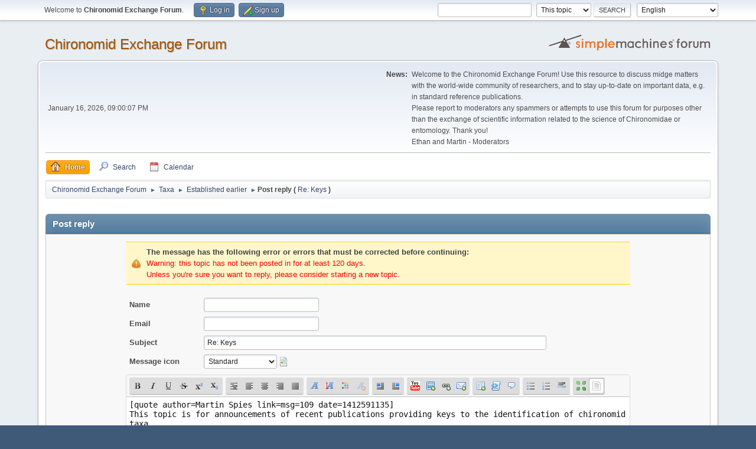

--- FILE ---
content_type: text/html; charset=UTF-8
request_url: http://chironomidae.net/chiroforum/index.php?PHPSESSID=9b4b5a9eabf02852bab67c1e8c17609b&action=post;quote=109;topic=46
body_size: 24721
content:
<!DOCTYPE html>
<html lang="en-US">
<head>
	<meta charset="UTF-8">
	<link rel="stylesheet" href="http://chironomidae.net/chiroforum/Themes/default/css/minified_c36ed2cab2399be536a68c12dd2dd2de.css?smf213_1673312606">
	<style>
	img.avatar { max-width: 65px !important; max-height: 65px !important; }
	
	</style>
	<script>
		var smf_theme_url = "http://chironomidae.net/chiroforum/Themes/default";
		var smf_default_theme_url = "http://chironomidae.net/chiroforum/Themes/default";
		var smf_images_url = "http://chironomidae.net/chiroforum/Themes/default/images";
		var smf_smileys_url = "http://chironomidae.net/chiroforum/Smileys";
		var smf_smiley_sets = "";
		var smf_smiley_sets_default = "";
		var smf_avatars_url = "http://chironomidae.net/chiroforum/avatars";
		var smf_scripturl = "http://chironomidae.net/chiroforum/index.php?PHPSESSID=9b4b5a9eabf02852bab67c1e8c17609b&amp;";
		var smf_iso_case_folding = false;
		var smf_charset = "UTF-8";
		var smf_session_id = "69525e59615e96656f7c77ebd8df38fa";
		var smf_session_var = "ffb3982ef";
		var smf_member_id = 0;
		var ajax_notification_text = 'Loading...';
		var help_popup_heading_text = 'A little lost? Let me explain:';
		var banned_text = 'Sorry Guest, you are banned from using this forum!';
		var smf_txt_expand = 'Expand';
		var smf_txt_shrink = 'Shrink';
		var smf_quote_expand = false;
		var allow_xhjr_credentials = false;
	</script>
	<script src="https://ajax.googleapis.com/ajax/libs/jquery/3.6.0/jquery.min.js"></script>
	<script src="http://chironomidae.net/chiroforum/Themes/default/scripts/jquery.sceditor.bbcode.min.js?smf213_1673312606"></script>
	<script src="http://chironomidae.net/chiroforum/Themes/default/scripts/minified_f310859f851aea3abffa926a39eb7eaa.js?smf213_1673312606"></script>
	<script src="http://chironomidae.net/chiroforum/Themes/default/scripts/minified_7a2f15243260cdbe1ab9a0e08501bfc6.js?smf213_1673312606" defer></script>
	<script>
		var smf_smileys_url = 'http://chironomidae.net/chiroforum/Smileys/';
		var bbc_quote_from = 'Quote from';
		var bbc_quote = 'Quote';
		var bbc_search_on = 'on';
	var current_attachments = [];
	var current_board = 28;
	var smf_you_sure ='Are you sure you want to do this?';
	</script>
	<title>Post reply</title>
	<meta name="viewport" content="width=device-width, initial-scale=1">
	<meta property="og:site_name" content="Chironomid Exchange Forum">
	<meta property="og:title" content="Post reply">
	<meta property="og:description" content="Post reply">
	<meta name="description" content="Post reply">
	<meta name="theme-color" content="#557EA0">
	<meta name="robots" content="noindex">
	<link rel="help" href="http://chironomidae.net/chiroforum/index.php?PHPSESSID=9b4b5a9eabf02852bab67c1e8c17609b&amp;action=help">
	<link rel="contents" href="http://chironomidae.net/chiroforum/index.php?PHPSESSID=9b4b5a9eabf02852bab67c1e8c17609b&amp;">
	<link rel="search" href="http://chironomidae.net/chiroforum/index.php?PHPSESSID=9b4b5a9eabf02852bab67c1e8c17609b&amp;action=search">
	<link rel="alternate" type="application/rss+xml" title="Chironomid Exchange Forum - RSS" href="http://chironomidae.net/chiroforum/index.php?PHPSESSID=9b4b5a9eabf02852bab67c1e8c17609b&amp;action=.xml;type=rss2;board=28">
	<link rel="alternate" type="application/atom+xml" title="Chironomid Exchange Forum - Atom" href="http://chironomidae.net/chiroforum/index.php?PHPSESSID=9b4b5a9eabf02852bab67c1e8c17609b&amp;action=.xml;type=atom;board=28">
	<link rel="index" href="http://chironomidae.net/chiroforum/index.php?PHPSESSID=9b4b5a9eabf02852bab67c1e8c17609b&amp;board=28.0"><style>.vv_special { display:none; }</style>
</head>
<body id="chrome" class="action_post board_28">
<div id="footerfix">
	<div id="top_section">
		<div class="inner_wrap">
			<ul class="floatleft" id="top_info">
				<li class="welcome">
					Welcome to <strong>Chironomid Exchange Forum</strong>.
				</li>
				<li class="button_login">
					<a href="http://chironomidae.net/chiroforum/index.php?PHPSESSID=9b4b5a9eabf02852bab67c1e8c17609b&amp;action=login" class="open" onclick="return reqOverlayDiv(this.href, 'Log in', 'login');">
						<span class="main_icons login"></span>
						<span class="textmenu">Log in</span>
					</a>
				</li>
				<li class="button_signup">
					<a href="http://chironomidae.net/chiroforum/index.php?PHPSESSID=9b4b5a9eabf02852bab67c1e8c17609b&amp;action=signup" class="open">
						<span class="main_icons regcenter"></span>
						<span class="textmenu">Sign up</span>
					</a>
				</li>
			</ul>
			<form id="languages_form" method="get" class="floatright">
				<select id="language_select" name="language" onchange="this.form.submit()">
					<option value="spanish_es">Español (ES)</option>
					<option value="french">French</option>
					<option value="russian">Russian</option>
					<option value="english" selected="selected">English</option>
					<option value="german">Deutsch („Sie“)</option>
					<option value="chinese_simplified">Chinese (Simplified)</option>
				</select>
				<noscript>
					<input type="submit" value="Go">
				</noscript>
			</form>
			<form id="search_form" class="floatright" action="http://chironomidae.net/chiroforum/index.php?PHPSESSID=9b4b5a9eabf02852bab67c1e8c17609b&amp;action=search2" method="post" accept-charset="UTF-8">
				<input type="search" name="search" value="">&nbsp;
				<select name="search_selection">
					<option value="all">Entire forum </option>
					<option value="topic" selected>This topic</option>
					<option value="board">This board</option>
				</select>
				<input type="hidden" name="sd_topic" value="46">
				<input type="submit" name="search2" value="Search" class="button">
				<input type="hidden" name="advanced" value="0">
			</form>
		</div><!-- .inner_wrap -->
	</div><!-- #top_section -->
	<div id="header">
		<h1 class="forumtitle">
			<a id="top" href="http://chironomidae.net/chiroforum/index.php?PHPSESSID=9b4b5a9eabf02852bab67c1e8c17609b&amp;">Chironomid Exchange Forum</a>
		</h1>
		<img id="smflogo" src="http://chironomidae.net/chiroforum/Themes/default/images/smflogo.svg" alt="Simple Machines Forum" title="Simple Machines Forum">
	</div>
	<div id="wrapper">
		<div id="upper_section">
			<div id="inner_section">
				<div id="inner_wrap" class="hide_720">
					<div class="user">
						<time datetime="2026-01-16T21:00:07Z">January 16, 2026, 09:00:07 PM</time>
					</div>
					<div class="news">
						<h2>News: </h2>
						<p>Welcome to the Chironomid Exchange Forum! Use this resource to discuss midge matters with the world-wide community of researchers, and to stay up-to-date on important data, e.g. in standard reference publications.<br>Please report to moderators any spammers or attempts to use this forum for purposes other than the exchange of scientific information related to the science of Chironomidae or entomology. Thank you!<br>Ethan and Martin - Moderators</p>
					</div>
				</div>
				<a class="mobile_user_menu">
					<span class="menu_icon"></span>
					<span class="text_menu">Main Menu</span>
				</a>
				<div id="main_menu">
					<div id="mobile_user_menu" class="popup_container">
						<div class="popup_window description">
							<div class="popup_heading">Main Menu
								<a href="javascript:void(0);" class="main_icons hide_popup"></a>
							</div>
							
					<ul class="dropmenu menu_nav">
						<li class="button_home">
							<a class="active" href="http://chironomidae.net/chiroforum/index.php?PHPSESSID=9b4b5a9eabf02852bab67c1e8c17609b&amp;">
								<span class="main_icons home"></span><span class="textmenu">Home</span>
							</a>
						</li>
						<li class="button_search">
							<a href="http://chironomidae.net/chiroforum/index.php?PHPSESSID=9b4b5a9eabf02852bab67c1e8c17609b&amp;action=search">
								<span class="main_icons search"></span><span class="textmenu">Search</span>
							</a>
						</li>
						<li class="button_calendar">
							<a href="http://chironomidae.net/chiroforum/index.php?PHPSESSID=9b4b5a9eabf02852bab67c1e8c17609b&amp;action=calendar">
								<span class="main_icons calendar"></span><span class="textmenu">Calendar</span>
							</a>
						</li>
					</ul><!-- .menu_nav -->
						</div>
					</div>
				</div>
				<div class="navigate_section">
					<ul>
						<li>
							<a href="http://chironomidae.net/chiroforum/index.php?PHPSESSID=9b4b5a9eabf02852bab67c1e8c17609b&amp;"><span>Chironomid Exchange Forum</span></a>
						</li>
						<li>
							<span class="dividers"> &#9658; </span>
							<a href="http://chironomidae.net/chiroforum/index.php?PHPSESSID=9b4b5a9eabf02852bab67c1e8c17609b&amp;#c14"><span>Taxa</span></a>
						</li>
						<li>
							<span class="dividers"> &#9658; </span>
							<a href="http://chironomidae.net/chiroforum/index.php?PHPSESSID=9b4b5a9eabf02852bab67c1e8c17609b&amp;board=28.0"><span>Established earlier</span></a>
						</li>
						<li class="last">
							<span class="dividers"> &#9658; </span><span><strong class="nav">Post reply (</strong></span> 
							<a href="http://chironomidae.net/chiroforum/index.php?PHPSESSID=9b4b5a9eabf02852bab67c1e8c17609b&amp;topic=46.0"><span>Re: Keys</span></a> <span><strong class="nav">)</strong></span>
						</li>
					</ul>
				</div><!-- .navigate_section -->
			</div><!-- #inner_section -->
		</div><!-- #upper_section -->
		<div id="content_section">
			<div id="main_content_section">
		<script>
			var icon_urls = {
				'xx': 'http://chironomidae.net/chiroforum/Themes/default/images/post/xx.png',
				'thumbup': 'http://chironomidae.net/chiroforum/Themes/default/images/post/thumbup.png',
				'thumbdown': 'http://chironomidae.net/chiroforum/Themes/default/images/post/thumbdown.png',
				'exclamation': 'http://chironomidae.net/chiroforum/Themes/default/images/post/exclamation.png',
				'question': 'http://chironomidae.net/chiroforum/Themes/default/images/post/question.png',
				'lamp': 'http://chironomidae.net/chiroforum/Themes/default/images/post/lamp.png',
				'smiley': 'http://chironomidae.net/chiroforum/Themes/default/images/post/smiley.png',
				'angry': 'http://chironomidae.net/chiroforum/Themes/default/images/post/angry.png',
				'cheesy': 'http://chironomidae.net/chiroforum/Themes/default/images/post/cheesy.png',
				'grin': 'http://chironomidae.net/chiroforum/Themes/default/images/post/grin.png',
				'sad': 'http://chironomidae.net/chiroforum/Themes/default/images/post/sad.png',
				'wink': 'http://chironomidae.net/chiroforum/Themes/default/images/post/wink.png',
				'poll': 'http://chironomidae.net/chiroforum/Themes/default/images/post/poll.png'
			};
		</script>
		<form action="http://chironomidae.net/chiroforum/index.php?PHPSESSID=9b4b5a9eabf02852bab67c1e8c17609b&amp;action=post2;start=0;board=28" method="post" accept-charset="UTF-8" name="postmodify" id="postmodify" class="flow_hidden" onsubmit="submitonce(this);" enctype="multipart/form-data">
			<div id="preview_section" style="display: none;">
				<div class="cat_bar">
					<h3 class="catbg">
						<span id="preview_subject">&nbsp;</span>
					</h3>
				</div>
				<div id="preview_body" class="windowbg">
					<br>
				</div>
			</div>
			<br>
			<div class="cat_bar">
				<h3 class="catbg">Post reply</h3>
			</div>
			<div id="post_area">
				<div class="roundframe noup">
					<input type="hidden" name="topic" value="46">
					<div class="noticebox" id="errors">
						<dl>
							<dt>
								<strong id="error_serious">The message has the following error or errors that must be corrected before continuing:</strong>
							</dt>
							<dd class="error" id="error_list">
								Warning: this topic has not been posted in for at least 120 days.<br>Unless you're sure you want to reply, please consider starting a new topic.
							</dd>
						</dl>
					</div>
					<dl id="post_header">
						<dt class="clear pf_guestname">
							<label for="guestname" id="caption_guestname">Name</label>
						</dt>
						<dd class="pf_guestname">
							<input type="text" id="guestname" name="guestname" size="25" maxlength="25" value="" required tabindex="1">
						</dd>
						<dt class="clear pf_email">
							<label for="email" id="caption_email">Email</label>
						</dt>
						<dd class="pf_email">
							<input type="email" id="email" name="email" size="25" value="" required tabindex="2">
						</dd>
						<dt class="clear pf_subject">
							<label for="subject" id="caption_subject">Subject</label>
						</dt>
						<dd class="pf_subject">
							<input type="text" id="subject" name="subject" size="80" maxlength="84" value="Re: Keys" required tabindex="3">
						</dd>
						<dt class="clear pf_icon">
							<label for="icon" id="caption_icon">Message icon</label>
						</dt>
						<dd class="pf_icon">
							<select name="icon" id="icon" onchange="showimage();" tabindex="4">
								<option value="xx" selected>Standard</option>
								<option value="thumbup">Thumb Up</option>
								<option value="thumbdown">Thumb Down</option>
								<option value="exclamation">Exclamation point</option>
								<option value="question">Question mark</option>
								<option value="lamp">Lamp</option>
								<option value="smiley">Smiley</option>
								<option value="angry">Angry</option>
								<option value="cheesy">Cheesy</option>
								<option value="grin">Grin</option>
								<option value="sad">Sad</option>
								<option value="wink">Wink</option>
								<option value="poll">Poll</option>
							</select>
							 <img id="icons" src="http://chironomidae.net/chiroforum/Themes/default/images/post/xx.png">
						</dd>
					</dl>
					
		<textarea class="editor" name="message" id="message" cols="600" onselect="storeCaret(this);" onclick="storeCaret(this);" onkeyup="storeCaret(this);" onchange="storeCaret(this);" tabindex="5" style="width: 100%; height: 175px;">[quote author=Martin Spies link=msg=109 date=1412591135]
This topic is for announcements of recent publications providing keys to the identification of chironomid taxa.

Please [b]NOTE[/b] that some keys are offered in works containing new taxon proposals, e.g. in genus revisions. Citations of such titles are not necessarily repeated in the present board of the Forum, but are listed in the &quot;Taxa&quot; category, &quot;Recently published&quot; board.
[/quote]</textarea>
		<div id="message_resizer" class="richedit_resize"></div>
		<input type="hidden" name="message_mode" id="message_mode" value="0">
		<script>
			$(document).ready(function() {
				
						sceditor.command.set('bold', {
							tooltip: 'Bold'
						});
						sceditor.command.set('italic', {
							tooltip: 'Italic'
						});
						sceditor.command.set('underline', {
							tooltip: 'Underline'
						});
						sceditor.command.set('strike', {
							tooltip: 'Strikethrough'
						});
						sceditor.command.set('superscript', {
							tooltip: 'Superscript'
						});
						sceditor.command.set('subscript', {
							tooltip: 'Subscript'
						});
						sceditor.command.set('pre', {
							tooltip: 'Preformatted text'
						});
						sceditor.command.set('left', {
							tooltip: 'Align left'
						});
						sceditor.command.set('center', {
							tooltip: 'Center'
						});
						sceditor.command.set('right', {
							tooltip: 'Align right'
						});
						sceditor.command.set('justify', {
							tooltip: 'Justify'
						});
						sceditor.command.set('font', {
							tooltip: 'Font name'
						});
						sceditor.command.set('size', {
							tooltip: 'Font size'
						});
						sceditor.command.set('color', {
							tooltip: 'Font color'
						});
						sceditor.command.set('removeformat', {
							tooltip: 'Remove formatting'
						});
						sceditor.command.set('floatleft', {
							tooltip: 'Float left'
						});
						sceditor.command.set('floatright', {
							tooltip: 'Float right'
						});
						sceditor.command.set('youtube', {
							tooltip: 'Insert a YouTube video'
						});
						sceditor.command.set('image', {
							tooltip: 'Insert an image'
						});
						sceditor.command.set('link', {
							tooltip: 'Insert a link'
						});
						sceditor.command.set('email', {
							tooltip: 'Insert an email'
						});
						sceditor.command.set('table', {
							tooltip: 'Insert a table'
						});
						sceditor.command.set('code', {
							tooltip: 'Code'
						});
						sceditor.command.set('quote', {
							tooltip: 'Insert a Quote'
						});
						sceditor.command.set('bulletlist', {
							tooltip: 'Bullet list'
						});
						sceditor.command.set('orderedlist', {
							tooltip: 'Numbered list'
						});
						sceditor.command.set('horizontalrule', {
							tooltip: 'Insert a horizontal rule'
						});
						sceditor.command.set('maximize', {
							tooltip: 'Maximize'
						});
						sceditor.command.set('source', {
							tooltip: 'Toggle source view'
						});

				var textarea = $("#message").get(0);
				sceditor.create(textarea, {
    "width": "100%",
    "height": "175px",
    "style": "http:\/\/chironomidae.net\/chiroforum\/Themes\/default\/css\/jquery.sceditor.default.css?smf213_1673312606",
    "emoticonsCompat": true,
    "colors": "black,maroon,brown,green,navy,grey,red,orange,teal,blue,white,hotpink,yellow,limegreen,purple",
    "format": "bbcode",
    "plugins": "",
    "bbcodeTrim": false,
    "autofocus": true,
    "emoticons": [],
    "emoticonsDescriptions": [],
    "emoticonsEnabled": false,
    "toolbar": "bold,italic,underline,strike,superscript,subscript|pre,left,center,right,justify|font,size,color,removeformat||floatleft,floatright|youtube,image,link,email|table,code,quote|bulletlist,orderedlist,horizontalrule|maximize,source",
    "parserOptions": {
        "txtVars": {
            "code": "Code"
        }
    }
});
				sceditor.instance(textarea).toggleSourceMode();
			});
			var oEditorHandle_message = new smc_Editor({
				sUniqueId: 'message',
				sEditWidth: '100%',
				sEditHeight: '175px',
				bRichEditOff: false,
				oSmileyBox: null,
				oBBCBox: null
			});
			smf_editorArray[smf_editorArray.length] = oEditorHandle_message;
		</script>
					<div id="post_additional_options_header">
						<strong><a href="#" id="postMoreExpandLink"> Other options</a></strong>
					</div>
					<div id="post_additional_options">
						<div id="post_settings" class="smalltext">
							<ul class="post_options">
								
								
								<li><label for="check_back"><input type="checkbox" name="goback" id="check_back" value="1"> Return to this topic</label></li>
								
								<li><label for="check_smileys"><input type="checkbox" name="ns" id="check_smileys" value="NS"> Don't use smileys</label></li>
								
								
								
							</ul>
						</div><!-- #post_settings -->
					</div><!-- #post_additional_options -->
					<div class="post_verification">
						<span>
							<strong>Verification:</strong>
						</span>
						
			<div id="verification_control_0" class="verification_control">
				<div class="smalltext vv_special">
					Please leave this box empty:
					<input type="text" name="guid-value-fd92" autocomplete="off" size="30" value="">
				</div>
				<img src="http://chironomidae.net/chiroforum/index.php?PHPSESSID=9b4b5a9eabf02852bab67c1e8c17609b&amp;action=verificationcode;vid=post;rand=5fedde5bcd4e35ea9d79cd94eca3b27f" alt="Type the letters shown in the picture" id="verification_image_post">
				<div class="smalltext" style="margin: 4px 0 8px 0;">
					<a href="http://chironomidae.net/chiroforum/index.php?PHPSESSID=9b4b5a9eabf02852bab67c1e8c17609b&amp;action=verificationcode;vid=post;rand=5fedde5bcd4e35ea9d79cd94eca3b27f;sound" id="visual_verification_post_sound" rel="nofollow">Listen to the letters</a> / <a href="#visual_verification_post_refresh" id="visual_verification_post_refresh">Request another image</a><br><br>
					Type the letters shown in the picture:<br>
					<input type="text" name="post_vv[code]" value="" size="30" tabindex="6" autocomplete="off" required>
				</div>
			</div><!-- #verification_control_[i] -->
			<div id="verification_control_1" class="verification_control">
				<div class="smalltext">
					What organization voided Meigen 1800 names?:<br>
					<input type="text" name="post_vv[q][2]" size="30" value=""  tabindex="7" required>
				</div>
			</div><!-- #verification_control_[i] -->
			<div id="verification_control_2" class="verification_control">
				<div class="smalltext">
					What family name are non-biting midges?:<br>
					<input type="text" name="post_vv[q][3]" size="30" value=""  tabindex="8" required>
				</div>
			</div><!-- #verification_control_[i] -->
					</div>
					<span id="post_confirm_buttons">
						
		<span class="smalltext">
			Shortcuts: ⌃⌥S post or ⌃⌥P preview
		</span>
		<span class="post_button_container">
		<input type="submit" name="preview" value="Preview" tabindex="10" accesskey="p" class="button">
		<input type="submit" value="Post" name="post" tabindex="9" onclick="return submitThisOnce(this);" accesskey="s" class="button">
		</span>
					</span>
				</div><!-- .roundframe -->
			</div><!-- #post_area -->
			<br class="clear">
			<input type="hidden" name="last_msg" value="1119">
			<input type="hidden" name="additional_options" id="additional_options" value="0">
			<input type="hidden" name="ffb3982ef" value="69525e59615e96656f7c77ebd8df38fa">
			<input type="hidden" name="seqnum" value="6086993">
		</form>
		<script>
			var oPreviewPost = new smc_preview_post({
				sPreviewSectionContainerID: "preview_section",
				sPreviewSubjectContainerID: "preview_subject",
				sPreviewBodyContainerID: "preview_body",
				sErrorsContainerID: "errors",
				sErrorsSeriousContainerID: "error_serious",
				sErrorsListContainerID: "error_list",
				sCaptionContainerID: "caption_%ID%",
				sNewImageContainerID: "image_new_%ID%",
				sPostBoxContainerID: 'message',
				bMakePoll: false,
				sTxtPreviewTitle: 'Preview post',
				sTxtPreviewFetch: 'Fetching preview...',
				sSessionVar: 'ffb3982ef',
				newPostsTemplate:'\n\t\t<span id="new_replies"><' + '/span>\n\t\t<div class="windowbg">\n\t\t\t<div id="msg%PostID%">\n\t\t\t<h5 class="floatleft">\n\t\t\t\t<span>Posted by<' + '/span>\n\t\t\t\t%PosterName%\n\t\t\t<' + '/h5>\n\t\t\t&nbsp;-&nbsp;%PostTime%&nbsp;&#187; <span class="new_posts" id="image_new_%PostID%">New<' + '/span>\n\t\t\t<br class="clear">\n\t\t\t<div id="msg_%PostID%_ignored_prompt" class="smalltext" style="display: none;">You are ignoring this user.<a hr'+'ef="#" id="msg_%PostID%_ignored_link" style="%IgnoredStyle%">Show me the post.<' + '/a><' + '/div>\n\t\t\t<div class="list_posts smalltext" id="msg_%PostID%_body">%PostBody%<' + '/div>\n\t\t\t<ul class="quickbuttons sf-js-enabled sf-arrows" id="msg_%PostID%_quote" style="touch-action: pan-y;">\n\t\t\t\t<li id="post_modify">\n\t\t\t\t\t<a hr'+'ef="#postmodify" onclick="return insertQuoteFast(%PostID%);" class="quote_button"><span class="main_icons quote"><' + '/span>Quote<' + '/a>\n\t\t\t\t<' + '/li>\n\t\t\t<' + '/ul>\n\t\t<' + '/div>',
				iCurrentBoard: 28
			});
			var oSwapAdditionalOptions = new smc_Toggle({
				bToggleEnabled: true,
				bCurrentlyCollapsed: true,
				funcOnBeforeCollapse: function () {
					document.getElementById('additional_options').value = '0';
				},
				funcOnBeforeExpand: function () {
					document.getElementById('additional_options').value = '1';
				},
				aSwappableContainers: [
					'post_additional_options',
				],
				aSwapImages: [
					{
						sId: 'postMoreExpandLink',
						altExpanded: '-',
						altCollapsed: '+'
					}
				],
				aSwapLinks: [
					{
						sId: 'postMoreExpandLink',
						msgExpanded: 'Other options',
						msgCollapsed: 'Other options'
					}
				]
			});
			var oEditorID = "message";
			var oEditorObject = oEditorHandle_message;
		</script>
		<div id="recent" class="flow_hidden main_section">
			<div class="cat_bar cat_bar_round">
				<h3 class="catbg">Topic summary</h3>
			</div>
			<span id="new_replies"></span>
			<div class="windowbg">
				<div id="msg1119">
					<div>
						<h5 class="floatleft">
							<span>Posted by</span> Martin Spies
						</h5>
						<span class="smalltext">&nbsp;-&nbsp;February 18, 2025, 05:18:51 PM</span>
					</div>
					<div class="list_posts smalltext" id="msg_1119_body" data-msgid="1119"><span style="font-size: 1.35em;" class="bbc_size"><b>2025</b></span><br><br><span style="color: blue;" class="bbc_color">Namayandeh, A., Ghaderi, E. (2025) A review of <i>Paracricotopus</i> (Brundin, 1947), with the description of two new species and redescription of the adult males of <i>Paracricotopus niger</i> (Kieffer, 1913) and <i>Paracricotopus uliginosus</i> (Brundin, 1947) sensu Sæther (1980) (Chironomidae: Diptera). Zootaxa 5569(1): 138-158 + online suppl. material. [publd 13.i.2025]</span></div>
					<ul class="quickbuttons" id="msg_1119_quote">
						<li style="display:none;" id="quoteSelected_1119" data-msgid="1119"><a href="javascript:void(0)"><span class="main_icons quote_selected"></span>Quote selected text</a></li>
						<li id="post_modify"><a href="#postmodify" onclick="return insertQuoteFast(1119);"><span class="main_icons quote"></span>Quote</a></li>
					</ul>
				</div><!-- #msg[id] -->
			</div><!-- .windowbg -->
			<div class="windowbg">
				<div id="msg1118">
					<div>
						<h5 class="floatleft">
							<span>Posted by</span> Martin Spies
						</h5>
						<span class="smalltext">&nbsp;-&nbsp;February 18, 2025, 05:18:11 PM</span>
					</div>
					<div class="list_posts smalltext" id="msg_1118_body" data-msgid="1118"><span style="font-size: 1.35em;" class="bbc_size"><b>2024</b></span><br><br>Andersen, T., Sanz-laParra, A. M., Giłka, W. (2024) The identity of <i>Psilochironomus</i> Sublette, 1966 (Chironomidae, Chironominae, Pseudochironomini). Zootaxa 5496(1): 111-118. [publd 16.viii.2024]<br><br>Baranov, V., Lin, X., Hübner, J., Chimeno, C. (2024) Uncovering the hidden diversity of non-biting midges (Diptera, Chironomidae) from central Namibia, using morphology and DNA barcodes. African Invertebrates 65(1): 13-36 + online suppl. material. [publd 29.iv.2024]<br><br>Bellodi, C. F., Pinho, L. C., Messias, M. C., Fusari, L. M. (2024) New species and notes of <i>Oukuriella</i> Epler, 1986 (Diptera: Chironomidae) from Brazil. Biologia: 11 pp. [publd 5.xi.2024]<br><br>Bendt, T., Schiffels, S. (2024) Taxonomie für die Praxis. Korrekturen und Ergänzungen zu Bestimmungshilfen – Makrozoobenthos (4). Chironomidenlarven. Band 1-3. LANUV-Arbeitsblatt 50, Landesamt für Natur, Umwelt und Verbraucherschutz Nordrhein-Westfalen, Recklinghausen; 53 pp. [corrections and additions to vols 1-3 (Schiffels et al. 2021; Bendt &amp; Schiffels 2022, 2023); publd vii.2024]<br><br>Bouchard, R. W., Jr, Namayandeh, A., Hudson, P. L. (2024) <i>Parachaetocladius lenferringtoni</i> (Diptera: Chironomidae), a new orthoclad from North America, with keys to adult males and pupae of the Nearctic Parachaetocladius (Wülker, 1959). Zootaxa 5419(2): 245-264. [publd 6.iii.2024]<br><br>Cranston, P. S., Tang, H. (2024) An identification guide to the genera of aquatic larval Chironomidae (Diptera) of south-east Asia. Zootaxa 5497(2): 151-193. [publd 23.viii.2024]<br><br>Dantas, G. P. S., Amat, E., Hamada, N. (2024) New species and record of <i>Diplosmittia</i> Sæther, 1981 (Diptera: Chironomidae, Orthocladiinae) from Brazil and Colombia. Zootaxa 5397(1): 127-134. [publd 3.i.2024]<br><br>Donato, M., Mauad, M., Siri, A. (2024) New species of <i>Bryophaenocladius</i> Thienemann, 1934 (Diptera: Chironomidae) from Argentina. Zootaxa 5448(2): 283-291. [publd 10.v.2024]<br><br><span style="color: blue;" class="bbc_color">Dong, X., Tang, H. (2024) <i>Kribiocosmus</i> Kieffer (Diptera, Chironomidae) newly recorded in China, with description of a new species. Zootaxa 5555(2): 277-282. [publd 18.xii.2024]</span><br><br>Fang, X., Xu, Z., Yao, Y., Fu, Y. (2024) Two new species of <i>Macropelopia</i> (Diptera, Chironomidae) from Oriental China, delineated with morphology and COI sequences. ZooKeys 1210: 287-298. [publd 27.viii.2024]<br><br>Ghaderi, E., Namayandeh, A., Ibrahimi, H., Mohammadi, H., Karimian, E., Mansouri, A., Molodi, F. (2024) Two new species of Diamesinae (Diptera: Chironomidae) from the Central Iranian Range and Elburz Mountains (Iran), with new faunistic records for the subfamily. Zootaxa 5537(1): 076–094 + online suppl. material. [publd 7.xi.2024]<br><br><span style="color: blue;" class="bbc_color">Krasheninnikov, A. B., Vshivkova, K. A. (2024) <i>Makarchenkoia</i> gen. nov., a new genus of Orthocladiinae (Diptera, Chironomidae) from Arctic. Zootaxa 5551(2): 387-393. [publd 12.xii.2024]</span><br><br>Liu, W.-B., Wang, Ch.-Y., Tang, Y.-N., Pei, W.-X., Yan, Ch.-C. (2024) DNA barcodes and morphology reveal new species within the Cryptochironomus Kieffer from Oriental China (Diptera: Chironomidae). Zootaxa 5493(2): 165-174. [publd 9.viii.2024]<br><br>Liu, W.-B., Wang, Ch.-Y., Tang, Y.-N., Wang, Y., Pei, W.-X., Yan, Ch.-C. (2024a) Six new species of <i>Cryptochironomus</i> Kieffer (Diptera, Chironomidae) from the Nearctic region. ZooKeys 1200: 275-302. [publd 9.v.2024]<br>Liu, W.-B., Wang, Ch.-Y., Tang, Y.-N., Wang, Y., Pei, W.-X., Yan, Ch.-C. (2024b) <b>Corrigendum</b>: Liu W-B, Wang C-Y, Tang Y-N, Wang Y, Pei W-X, Yan C-C (2024) Six new species of <i>Cryptochironomus</i> Kieffer (Diptera, Chironomidae) from the Nearctic region. ZooKeys 1200: 275–302. doi: 10.3897/zookeys.1200.119225. ZooKeys 1207: 369-371. [publd 24.vii.2024]<br><br><span style="color: blue;" class="bbc_color">Moubayed, J., Langton, P. H. (2024) <i>Eukiefferiella permiana</i> sp. n., a plesiomorphic species from the middle basin of the River Lergue (southern France) (Diptera, Chironomidae, Orthocladiinae). Ephemera 25(1): 1-12. [publd 25.xi.2024]</span><br><br>Mukherjee, B., Ray, N., Mukherjee, A., Naskar, A., Banerjee, D. (2024) First report of acifer group of the subgenus <i>Tripodura</i> Townes (Diptera: Chironomidae: <i>Polypedilum</i>) from India, with a new species and updated world checklist. Zootaxa 5512(4): 531-552. [publd 23.ix.2024]<br><br>Namayandeh, A., Guerra, S., Islam, N., James, T., Hudson, P. L., Ghaderi, E., Yusuf, T., Vasquez, A. A., Ram, J. L. (2024) New species and a fascinating diversity of Chironomidae (Diptera, Insecta) in and around an overlooked urban vernal pool. ZooKeys 1208: 133-163. [publd 29.vii.2024]<br><br>Namayandeh, A., Hudson, P. L., Bogan, D. L., Hudson, J. P. (2024) Chironomidae (Diptera: Insecta) of Alaska, USA, with descriptions of new species and a checklist. Zootaxa 5511(1): 001-095 + online suppl. material. [publd 17.ix.2024]<br><br><span style="color: blue;" class="bbc_color">Orendt, C., Dettinger-Klemm, A., Spies, M. (2024a) Bestimmungsschlüssel für die Larven der Chironomidae (Diptera) der Brackgewässer Deutschlands und angrenzender Gebiete. In: Schilling, P. (ed.): Bund/Länder-Messprogramm für die Meeresumwelt von Nord- und Ostsee (BLMP) – Ber. Qual.sich.stelle 2013/1. DE/Umweltbundesamt, Dessau-Roßlau, etc.; 242 pp. [3rd ed., revised and updated; publd vii.2024. S. a. the English ed., 2024]</span><br><br><span style="color: blue;" class="bbc_color">Orendt, C., Dettinger-Klemm, A., Spies, M. (2024b) Identification keys for larvae of Chironomidae (Diptera in brackish waters of Germany and adjacent areas. In: Schilling, P. (ed.): German marine monitoring programme of the North Sea and the Baltic Sea (BLMP) – Reps Quality Assurance Panel 2024/14. Germany/Umweltbundesamt, Dessau-Roßlau, etc.; 242 pp. [transl. of revised 3rd German ed.; with German summary]</span><br><br>Song, Ch., Chen, G., Wang, L., Lei, T., Qi, X. (2024) DNA barcoding supports &quot;color-pattern&quot;-based species of <i>Stictochironomus</i> from China (Diptera: Chironomidae). Insects [Basle] 15(3, paper 179): 18 pp. + online suppl. material. [publd 6.iii.2024].<br><br><span style="color: blue;" class="bbc_color">Sun, L., Wang, R., Yao, Y., Sun, B., Lin, X. (2024) Review of the <i>Rheotanytarsus acerbus</i> species group from China (Diptera: Chironomidae). Zool. Syst. [Beijing] 49(4): 343-351.</span></div>
					<ul class="quickbuttons" id="msg_1118_quote">
						<li style="display:none;" id="quoteSelected_1118" data-msgid="1118"><a href="javascript:void(0)"><span class="main_icons quote_selected"></span>Quote selected text</a></li>
						<li id="post_modify"><a href="#postmodify" onclick="return insertQuoteFast(1118);"><span class="main_icons quote"></span>Quote</a></li>
					</ul>
				</div><!-- #msg[id] -->
			</div><!-- .windowbg -->
			<div class="windowbg">
				<div id="msg1098">
					<div>
						<h5 class="floatleft">
							<span>Posted by</span> Martin Spies
						</h5>
						<span class="smalltext">&nbsp;-&nbsp;December 21, 2024, 11:51:49 AM</span>
					</div>
					<div class="list_posts smalltext" id="msg_1098_body" data-msgid="1098"><span style="font-size: 1.35em;" class="bbc_size"><b>2023</b></span><br><br>Bendt, T., Schiffels, S. (2023) Taxonomie für die Praxis. Bestimmungshilfen – Makrozoobenthos (4). Chironomidenlarven. Band 3 – Orthocladiinae. LANUV-Arbeitsblatt 50, Landesamt für Natur, Umwelt und Verbraucherschutz Nordrhein-Westfalen, Recklinghausen; 436 pp. [may be ordered via: <a href="https://www.lanuv.nrw.de/landesamt/veroeffentlichungen/publikationen/arbeitsblaetter" class="bbc_link" target="_blank" rel="noopener">https://www.lanuv.nrw.de/landesamt/veroeffentlichungen/publikationen/arbeitsblaetter</a>; see also vol. 1 (Schiffels et al. 2021) and vol. 2 (Bendt &amp; Schiffels 2022)]<br><br>Dantas, G. P. S., Siri, A., Hamada, N. (2023) A new species of <i>Macropelopia</i> Thienemann, 1916 (Diptera: Chironomidae) from southern Brazil. Zootaxa 5306(5): 551-562. [publd 23 June 2023]<br><br>Donato, M., Arpellino, J. P. Z., Siri, A. (2023) Revision of the species described in <i>Metriocnemus</i> van der Wulp (Diptera: Chironomidae) by Edwards (1931), with the description of two new species. J. nat. Hist. 57(13-16): 904-923. [publd online <a href="//21.vi" class="bbc_link" target="_blank" rel="noopener">21.vi</a>.2023]<br><br>Ghaderi, E., Ibrahimi, H., Mohammadi, H., Namayandeh, A. (2023) Chironomidae (Diptera) of Shalmash Falls, West Azerbaijan, Iran, with the description of <i>Paracricotopus davoodi</i> sp. nov., a new Orthocladiinae. Zootaxa 5285(2): 381-388. [publd 16.v.2023]<br><br>Langton, P. H. (2023) A key to pupal exuviae of Nearctic Chironomidae based on the collections of William P. Coffman. Published by the author. Coleraine, Northern Ireland; [4] + 9 + 478 pp. [publd 20.ii.2023. ISBN 978-1-3999-4749-7]<br><br>Lencioni, V., Adler, P. H., Courtney, G. W. (2023) Order Diptera. Pp. 503-535 in: Maasri, A., Thorp, J. H. (eds), Identification and ecology of freshwater arthropods in the Mediterranean Basin. Elsevier, Amsterdam etc. [publd 27.x.2023. NOTE: subchapters 15.1 to 15.3 have different respective authorship]<br><br>Lencioni, V., Moubayed, J., Langton, P. H. (2023) [Chapter 15.2] Family Chironomidae. Pp. 553-602 in: Maasri, A., Thorp, J. H. (eds), Identification and ecology of freshwater arthropods in the Mediterranean Basin. Elsevier, Amsterdam etc. [publd 27.x.2023]<br><br>Liu, W.-B., Wang, Y., Zhao, K.-Zh., Wang, Ch.-Y., Zhang, J.-Y., Yan, Ch.-C, Lin, X.-L. (2023) New species, a new combination, and DNA barcodes of <i>Parachironomus</i> Lenz, 1921 (Diptera, Chironomidae). Zootaxa 5256(2): 121-140. [publd 16.iii.2023]<br><br>Makarchenko, E. A., Yavorskaya, N. M. (2023) Correction of mistakes. II. New taxonomic position of <i>Chaetocladius (Amblycladius) amurensis</i> Makarchenko et Makarchenko (Diptera: Chironomidae: Orthocladiinae) from the Russian Far East, with redescription of species. Zootaxa 5361(3): 444-448. [publd 2.xi.2023]<br><br>Moubayed, J. (2023) <i>Georthocladius chastreixens</i> and <i>G. digitiformis</i> spp. n., from springs and peat bogs in continental France [Diptera, Chironomidae, Orthocladiinae]. Ephemera 24(2): 73-86.<br><br>Moubayed, J., Mary, N. (2023a) On the genus <i>Smittia</i> Holmgren, 1869 from New Caledonia. I. Description of <i>S. maryae</i> sp. n. from riparian habitats located in the down basin of the River Coulée [Diptera, Chironomidae, Orthocladiinae]. (Sur le genre <i>Smittia</i> Holmgren, 1869 de Nouvelle-Calédonie. I. Description de <i>S. maryae</i> sp. n. d'habitats ripicoles du cours inférieur de la rivière Coulée [Diptera, Chironomidae, Orthocladiinae]). Ephemera 24(1): 23-30. [in English, with French abstract]<br><br>Moubayed, J., Mary, N. (2023c) On the genus <i>Thienemanniella</i> Kieffer, 1911 from New Caledonia. I. Description of <i>T. neocaledonica</i>, <i>T. noumeana</i> and <i>T. sarrameana</i> spp. n. [Diptera, Chironomidae, Orthocladiinae]. (Sur le genre <i>Thienemanniella</i> Kieffer, 1911 de Nouvelle-Calédonie. I. Description de <i>T. neocaledonica</i>, <i>T. noumeana</i> et <i>T. sarrameana</i> spp. n. [Diptera, Chironomidae, Orthocladiinae]. Ephemera 24(1): 39-53. [in English, with French abstract]<br><br>Moubayed, J., Mary, N. (2023d) On the genus <i>Allocladius</i> Kieffer, 1913 from New Caldonia. I. Description of <i>A. barendeunus</i>, <i>A. dumbeanus</i> and <i>A. panienus</i> spp. n. [Diptera, Chironomidae, Orthocladiinae]. Ephemera 24(2): 87-104.<br><br>Moubayed, J., Mary, N. (2023e) On the genus <i>Pseudosmittia</i> Edwards, 1932 from New Caledonia. I. Description of <i>P. noumeana</i>, <i>P. paniena</i> and <i>P. pouemboutana</i> spp. n. [Diptera, Chironomidae, Orthocladiinae]. Ephemera 24(2): 105-120.<br><br>Moubayed, J., Mary, N. (2023f) On the genus <i>Polypedilum</i>, subgenus <i>Pentapedilum</i> Kieffer, 1912 from New Caledonia. I. Description of three new species occurring in the littoral ecosystem [Diptera, Chironomidae, Chironomini]. Ephemera 24(2): 121-136.<br><br>Mukherjee, B., Hazra, N. (2023) Taxonomic studies on <i>Harnischia</i> complex from India (Diptera: Chironomidae). Zootaxa 5278(2): 239-263. [publd 5.v.2023]<br><br>Mukherjee, B., Hui, P., Hazra, N. (2023) Two new species of the genus <i>Paracladopelma</i> Harnisch of <i>Harnischia</i> complex from India (Diptera: Chironomidae). Oriental Insects: 13 pp. [publd online 5.ii.2023]<br><br>Orel, O. V. (2023) <i>Stempellinella</i> Brundin, 1947 (Diptera: Chironomidae) from eastern Siberia and the Russian Far East, with the description of new species. Zootaxa 5380(4): 341-360. [publd 1.xii.2023]<br><br><span style="color: blue;" class="bbc_color">Paggi, A. C., Donato, M. H., Siri, A. (2023) [Diptera:] Chironomidae. Pp. 248-285 in: Claps, L. E., Roig-Juñent, S., Morrone, J. J. (eds), Biodiversidad de Artrópodos Argentinos. Volumen 5. Editorial INSUE UNT, San Miguel de Tucumán, Argentina.</span><br><br>Pinho, L. C., Andersen, T. (2023) The immature stages and female imago of <i>Rheocricotopus (Psilocricotopus) sirventorum</i> Andersen &amp; Mendes, 2012, a Neotropical member of the chalybeatus species group (Diptera, Chironomidae, Orthocladiinae). Zootaxa 5375(4): 595-600. [publd 24.xi.2023]<br><br>Song, Ch., Wang, L., Lei, T., Qi, X. (2023) New color-patterned species of <i>Microtendipes</i> Kieffer, 1913 (Diptera: Chironomidae) and a deep intraspecific divergence of species by DNA barcodes. Insects [Basle] 14(3, paper 227): 27 pp. + online suppl. material. [publd online 24.ii.2023]<br><br>Zakrzewska, M., Andersen, T., Giłka, W. (2023) Mimes of the past: Eocene midges of the tribe Pseudochironomini (Chironomidae, Diptera) reveal their peculiarities. PLoS ONE 18(12, paper e0295841): 22 pp. [publd 27.xii.2023]</div>
					<ul class="quickbuttons" id="msg_1098_quote">
						<li style="display:none;" id="quoteSelected_1098" data-msgid="1098"><a href="javascript:void(0)"><span class="main_icons quote_selected"></span>Quote selected text</a></li>
						<li id="post_modify"><a href="#postmodify" onclick="return insertQuoteFast(1098);"><span class="main_icons quote"></span>Quote</a></li>
					</ul>
				</div><!-- #msg[id] -->
			</div><!-- .windowbg -->
			<div class="windowbg">
				<div id="msg895">
					<div>
						<h5 class="floatleft">
							<span>Posted by</span> Martin Spies
						</h5>
						<span class="smalltext">&nbsp;-&nbsp;October 26, 2022, 01:47:20 PM</span>
					</div>
					<div class="list_posts smalltext" id="msg_895_body" data-msgid="895"><span style="font-size: 12pt;" class="bbc_size"><b>2022</b></span><br><br>Bendt, T., Schiffels, S. (2022) Taxonomie für die Praxis. Bestimmungshilfen – Makrozoobenthos (4). Chironomidenlarven. Band 2 – Tanypodinae, Diamesinae, Prodiamesinae, Podonominae, Telmatogetoninae, Buchonomyiinae und Tanytarsini. LANUV-Arbeitsblatt 50, Landesamt für Natur, Umwelt und Verbraucherschutz Nordrhein-Westfalen, Recklinghausen; 330 pp. [NOTE: not a key in a classical sense, but an &#39;identification aid&#39; offering genus and species profiles with many high-quality photographs; may be ordered via: <a href="https://www.lanuv.nrw.de/landesamt/veroeffentlichungen/publikationen/arbeitsblaetter" class="bbc_link" target="_blank" rel="noopener">https://www.lanuv.nrw.de/landesamt/veroeffentlichungen/publikationen/arbeitsblaetter</a>]<br><br>Cuppen, H., Tempelman, D. (2022) Identification keys for the 4th stage larvae and pupal exuviae of north west European species of <i>Orthocladius</i> Van der Wulp, 1874 (Diptera: Chironomidae: Orthocladiinae). Lauterbornia 88: 83-124. [publd 26.iv.2022]<br><br>Krasheninnikov, A. B., Przhiboro, A. A. (2022) On taxonomy of the subgenus <i>Amblycladius</i> of the genus <i>Chaetocladius</i> (Diptera, Chironomidae). Zootaxa 5168(4): 494-500.&nbsp; [publd 25.vii.2022]<br><br>Liu, W.-B., Yao, Y., Chang, T., Yan, Ch.-C., Lin, X.-L. (2022) Contribution to the knowledge of <i>Rheotanytarsus pellucidus</i> species group from China (Diptera, Chironomidae): three new and one newly recorded species. Zootaxa 5188(2): 145-156. [publd 16.ix.2022]<br><br>Mondal, D., Mukherjee, T., Hazra, N. (2022) On a new species of the genus <i>Zavrelimyia</i> Fittkau, 1962 (Diptera: Chironomidae) from India with cladistic relationship and a world key to the known males. Zootaxa 5154(3): 365-379. [publd <a href="//15.vi" class="bbc_link" target="_blank" rel="noopener">15.vi</a>.2022]<br><br>Mondal, D., Mukherjee, T., Hazra, N. (2022) Two new species of <i>Monopelopia</i> Fittkau, 1962 from forests in India along with a key to adult males of Oriental and Palearctic species (Diptera: Chironomidae). CHIRONOMUS J. Chironomidae Res. 35: 32-42. [publd 17.viii.2022]<br><br>Moubayed, J., Clévenot, P. (2022) <i>Smittia balmea</i>, <i>S. corsicana</i> and <i>S. tyrrhena</i>, spp. n. three new semiterrestrial species from continental France and Corsica [Diptera, Chironomidae, Orthocladiinae]. Ephemera 23(1): 29-42.<br><br>Moubayed, J., Guisset, P. (2022) <i>Pseudorthocladius queretanus</i> sp. n., a crenophilous species inhabiting a cold stream in Eastern Pyrenees, France [Diptera, Chironomidae, Orthocladiinae]. Ephemera 23(1): 7-16.<br><br>Moubayed, J., Langton, P. (2022) Redescription of the type specimens of <i>Georthocladius (Georthocladius) collarti</i> (Goet., 1941) and <i>Parachaetocladius scaturiginis</i> (Goet., 1940) n. comb. with keys to the European species [Diptera, Chironomidae]. Ephemera 23(1): 17-28.<br><br>Mukherjee, B., Hazra, N. (2022) First records of three genera, <i>Cyphomella</i> Sæther, 1977, <i>Olecryptotendipes</i> Zorina, 2007 and <i>Robackia</i> Sæther, 1977 of the <i>Harnischia</i> complex from India with description of <i>O. extentus</i> sp. n., <i>O. obtunsus</i> sp. n. and <i>R. aequilongia</i> sp. n. (Diptera: Chironomidae). Zootaxa 5091(2): 330-340. [publd 13.i.2022]<br><br>Mukherjee, B., Hazra, N. (2022) Two new species of <i>Demicryptochironomus</i> Lenz, 1941 from India with tentative phylogenetic relationship and a revised world key to known males (Diptera: Chironomidae). Zootaxa 5175(1): 88-100. [publd 15.viii.2022]<br><br>Mukherjee, T., Som, D. K., Hazra, N. (2022) Two new species of <i>Pseudosmittia</i> Edwards, 1932 from India with a key to Oriental species adult males (Diptera: Chironomidae: Orthocladiinae). Zootaxa 5200(1): 51-62. [publd 26.x.2022]<br><br>Orel, O. V. (2022) Additional data on <i>Olecryptotendipes secundus</i> (Zorina, 2003) from Russian Far East, with a description of preimaginal stages (Diptera: Chironomidae). Zootaxa 5205(1): 87-96. [publd 4.xi.2022]<br><br>Qi, X., Yao, Y., Liu, W.-B., Yan, Ch.-C., Wang, X.-H., Lin, X.-L. (2022) Review of the <i>Rheotanytarsus muscicola</i> species group from China (Diptera: Chironomidae). Diversity [Basle] 14(5, paper 383): 16 pp. [publd online 12.v.2022]<br><br>Rossaro, B. (2022) Description of some West-Palearctic species of <i>Eukiefferiella</i> Thienemann, <i>Tvetenia</i> Kieffer and <i>Tokunagaia</i> Sæther (Diptera, Chironomidae). Evraziat. Entomol. Zh. (= Euroas. Entomol. J.) 21(1): 48-67. [in English, with Russian abstract]<br><br>Rossaro, B., Marziali, L., Magoga, G., Montagna, M., Boggero, A. (2022) Corrections and additions to descriptions of some species of the subgenus Orthocladius s. str. (Diptera, Chironomidae, Orthocladiinae). Insects 13(1, item 51): 1-24 + online suppl. material. [publd 2.i.2022]<br><br><span style="color: blue;" class="bbc_color">Zanotto Arpellino, J. P., Montalto, L., Donato, M. (2022) Clave para la identificación de Chironomidae (Diptera) de la ecorregión Tributarios del río Paraná y Río de la Plata mediante la utilización de exuvias pupales. (Key for identification of pupal Chironomidae (Diptera) from the ecoregion Tributaries of Paraná and Río de la Plata rivers through the use of pupal exuviae). Biologia acuática 39(paper e029): 30 pp. [publd +31.xii.2022; in Spanish, with English abstract]</span></div>
					<ul class="quickbuttons" id="msg_895_quote">
						<li style="display:none;" id="quoteSelected_895" data-msgid="895"><a href="javascript:void(0)"><span class="main_icons quote_selected"></span>Quote selected text</a></li>
						<li id="post_modify"><a href="#postmodify" onclick="return insertQuoteFast(895);"><span class="main_icons quote"></span>Quote</a></li>
					</ul>
				</div><!-- #msg[id] -->
			</div><!-- .windowbg -->
			<div class="windowbg">
				<div id="msg875">
					<div>
						<h5 class="floatleft">
							<span>Posted by</span> Martin Spies
						</h5>
						<span class="smalltext">&nbsp;-&nbsp;September 02, 2022, 08:40:41 AM</span>
					</div>
					<div class="list_posts smalltext" id="msg_875_body" data-msgid="875"><span style="font-size: 12pt;" class="bbc_size"><b>2021</b></span><br><br>Duan, X., Chang, T., Jiao, K.-L., Wang, X.-H., Lin, X.-L. (2021) <i>Monopelopia</i> Fittkau, 1962, a newly recorded genus from Oriental China (Diptera, Chironomidae) with a description of <i>Monopelopia zhengi</i> Lin sp. n. Zootaxa 4980(2): 383-388. [publd <a href="//1.vi" class="bbc_link" target="_blank" rel="noopener">1.vi</a>.2021]<br><br>Fang, X.-L., Wang, X.-H., Xiao, Y.-L., Fu, Y. (2021) <i>Thienemanniella convexa</i> (Diptera, Chironomidae), a new species from Hunan Province, China. Annls zool. fenn. 59(1): 29-33. [publd online 2.viii.2021]<br><br>Giłka, W., Zakrzewska, M., Lukashevich, E. D., Vorontsov, D. D., Soszyńska-Maj, A., Skibińska, K., Cranston, P. S.(2021) Wanted, tracked down and identified: Mesozoic non-biting midges of the subfamily Chironominae (Chironomidae, Diptera). Zool. J. Linn. Soc. 194(3): 874-892. [publd online <a href="//16.vi" class="bbc_link" target="_blank" rel="noopener">16.vi</a>.2021, with issue pagin. iii.2022]<br><br>Hamerlík, L., Silva, F. L. da (2021) Chironomidae of Central America. An illustrated introduction to larval subfossils. CRC Press, Boca Raton; 198 pp.<br><br>Lencioni, V., Moubayed, J. (2021) <i>Synorthocladius federicoi</i> sp. nov., a new species occurring in the middle basin of the Adige River, northern Italy (Diptera, Chironomidae, Orthocladiinae). ZooKeys 1057: 105-116. [publd 27.viii.2021]<br><br>Lin, X.-L., Yao, Y., Yan, Ch.-C., Liu, W.-B. (2021) <i>Stenochironomus zhengi</i> sp. nov. from Dawei Mountain National Park, Yunnan, China (Diptera: Chironomidae). Zootaxa 4970(2): 385-390. [publd 14.v.2021]<br><br>Lin, X.-L., Yu, H.-J., Wang, X.-H., Bu, W.-J., Yan, Ch.-C., Liu, W.-B. (2021) New or little-known <i>Boreoheptagyia</i> (Diptera, Chironomidae) in China inferred from morphology and DNA barcodes. ZooKeys 1040: 187-200. [publd 28.v.2021]<br><br>Liu, W.-B., Yao, Y., Yan, Ch.-C., Wang, X.-H., Lin, X.-L. (2021) A new species of <i>Polypedilum (Cerobregma)</i> (Diptera, Chironomidae) from Oriental China. ZooKeys 1011: 139-148. [publd 22.i.2021]<br><br>Liu, W., Zhao, C., Kong, F., Yan, Ch., Wang, X. (2021) New species of <i>Limnophyes</i> Eaton (Diptera, Chironomidae) from China and synonymy of L. fuscipygmus Tokunaga, 1940. ZooKeys 1011: 51-61. [publd 18.i.2021]<br><br>Makarchenko, E. A., Semenchenko, A. A., Palatov, D. M. (2021) New species and findings of <i>Pagastia</i> Oliver (Diptera: Chironomidae: Diamesinae) from Central Asia, with DNA barcoding of known species of the genus. Zootaxa 4951(3): 559-570. [publd 7.iv.2021]<br><br>Makarchenko, E. A., Yavorskaya, N. M. (2021) Redescription of the little-known chironomid species <i>Parachaetocladius akanoctavus</i> Sasa et Kamimura, 1987 (Diptera: Chironomidae: Orthocladiinae) from the Russian Far East. Evraziat. Entomol. Zh. (= Euroas. Entomol. J.) 20(3): 119-124. [in English, some texts also in Russian]<br><br>Moubayed-Breil, J., Mary, N. (2021) <i>Smittia zealandiana</i> sp. n. a new semi-aquatic species occurring in the moss carpet of riparian Habitat in Mont Panié, New Caledonia [Diptera, Chironomidae]. Ephemera 22(1): 11-21.<br><br>Orel, O. V. (2021) Revision of the genus <i>Neozavrelia</i> Goetghebuer, Thienemann, 1941 (Diptera: Chironomidae) from eastern Siberia and the Russian Far East, with the description of new species. Zootaxa 4938(3): 251-297. [publd 1.iii.2021]<br><br>Orendt, C., Bendt, Th. (2021) Orthocladiinae sensu lato (Orthocladiinae, Prodiamesinae, Diamesinae, Podonominae, Buchonomyiinae, Telmatogetoninae) (Diptera: Chironomidae). Keys to Central European larvae with respect to macroscopic characters. DGL Tools (DGL-Arbeitshilfen) 1-2021; German Limnol. Soc. (DGL e. V.), Essen; [2]+140 pp.<br><br>Pinho, L. C., Andersen, T. (2021) Neotropical <i>Nilothauma</i> Kieffer, 1921 (Diptera, Chironomidae): Key, eleven new species, re-descriptions, new combination and new records. ZooKeys 1033: 81-125. [publd 22.iv.2021]<br><br>Samietz, R. (2021) Tabellen zur Bestimmung der Chironomidae Europas (männliche Imago). Teil 1. Begriffsbestimmung / Schlüssel der Unterfamilien / 1. Telmatogetoninae / 2. Podonominae / 3. Tanypodinae / 4. Buchonomyiinae / 5. Diamesinae / 6. Prodiamesinae. Published by the author, Gotha (Germany); 135 pp. [publd vi.2021]<br><br>Samietz, R. (2021) Tabellen zur Bestimmung der Chironomidae Europas (männliche Imago). Teil 2. 7. Orthocladiinae. Band A / Gattungen <i>Aagaardia</i> bis <i>Orthocladius</i>. Published by the author, Gotha (Germany); pp. 1-220 [publd x.2021]<br><br>Samietz, R. (2021) Tabellen zur Bestimmung der Chironomidae Europas (männliche Imago). Teil 2. 7. Orthocladiinae. Band B / Gattungen <i>Parachaetocladius</i> bis <i>Zalutschia</i>. Published by the author, Gotha (Germany); pp. 221-334 [publd x.2021]<br><br>Samietz, R. (2021) Tabellen zur Bestimmung der Chironomidae Europas (männliche Imago). Teil 3. 8. Chironominae. 8A Chironomini und Pseudochironomini / 8B Tanytarsini. Published by the author, Gotha (Germany); 271 pp. [publd ix.2021]<br><br>Samietz, R. (2021) Tabellen zur Bestimmung der Chironomidae Europas (männliche Imago). Teil 4. Literaturverzeichnis / Verzeichnis der Gattungen / Verzeichnis der Arten. Published by the author, Gotha (Germany); 95 pp. [publd vi.2021]<br><br>Schiffels, S., Bendt, T., Schäfer, L. (2021) Taxonomie für die Praxis. Bestimmungshilfen – Makrozoobenthos (4). Chironomidenlarven. Band 1 – Chironomini. LANUV-Arbeitsblatt 50, Landesamt für Natur, Umwelt und Verbraucherschutz Nordrhein-Westfalen, Recklinghausen; 293 pp. [NOTE: not a key in a classical sense, but an &#39;identification aid&#39; offering genus and species profiles with many high-quality photographs; may be ordered for € 25 + postage via: <a href="https://www.lanuv.nrw.de/landesamt/veroeffentlichungen/publikationen/arbeitsblaetter" class="bbc_link" target="_blank" rel="noopener">https://www.lanuv.nrw.de/landesamt/veroeffentlichungen/publikationen/arbeitsblaetter</a>[/url]]<br><br>Shimabukuro, E. M., Dantas, G. P. S., Lamas, C. J. E. (2021) A new madicolous species of <i>Nilotanypus</i> Kieffer (Diptera: Chironomidae) from Amazon region, northwestern Brazil. Zootaxa 4948(3): 431-438. [publd 22.iii.2021]<br><br>Song, Ch., Zhu, B., Liu, W., Qi, X. (2021) On the genus <i>Polypedilum</i>, subgenus <i>Collartomyia</i>, with description of <i>P. (Col.) baishanzuensis</i> sp. nov. from Baishanzu Nature Reserve, China (Diptera, Chironomidae). ZooKeys 1065: 1-12. [publd 22.x.2021]</div>
					<ul class="quickbuttons" id="msg_875_quote">
						<li style="display:none;" id="quoteSelected_875" data-msgid="875"><a href="javascript:void(0)"><span class="main_icons quote_selected"></span>Quote selected text</a></li>
						<li id="post_modify"><a href="#postmodify" onclick="return insertQuoteFast(875);"><span class="main_icons quote"></span>Quote</a></li>
					</ul>
				</div><!-- #msg[id] -->
			</div><!-- .windowbg -->
			<div class="windowbg">
				<div id="msg730">
					<div>
						<h5 class="floatleft">
							<span>Posted by</span> Martin Spies
						</h5>
						<span class="smalltext">&nbsp;-&nbsp;July 31, 2021, 03:27:16 PM</span>
					</div>
					<div class="list_posts smalltext" id="msg_730_body" data-msgid="730"><span style="font-size: 12pt;" class="bbc_size"><b>2020</b></span><br><br>Cuppen, H., Gresens, S. E., Tempelman, D. (2020) Description of the larvae of <i>Cricotopus festivellus</i> (Kieffer 1906) and <i>Cricotopus diversus</i> (Boesel 1983) with keys to discrimination of larval, pupal and adult stages (Diptera: Chironomidae). CHIRONOMUS J. Chironomidae Res. 33: 4-16. [publd online (25.ii.2020)]<br><br>Fu, Y., Wang, X.-H., Fang, X.-L., Xiao, Y.-L., Fu, J., Lin, X.-L. (2020) <i>Corynoneura</i> Winnertz (Diptera, Chironomidae, Orthocladiinae) from Zhejiang Province, China. Zootaxa 4890(1): 83-96. [publd 1.xii.2020]<br><br>Fu, Y., Wang, X.-H., Fang, X.-L., Xiao, Y.-L., Lin, X.-L. (2020) <i>Thienemanniella dapanensis</i> (Diptera : Chironomidae : Orthocladiinae), a new species from Zhejiang Province, China, and redescription of two <i>Thienemanniella</i> species. Annls zool. fenn. 57: 209-214. [publd online 29.ix.2020]<br><br>Konar, S., Majumdar, U. (2020) Two new species of the genus <i>Glyptotendipes</i> Kieffer (Diptera: Chironomidae: Chironominae) from West Bengal India. Oriental Insects 55(3): 386-399. [publd online 8.xi.2020, with issue pagin. 3.vii.2021]<br><br>Lin, X.-L., Yu, H.-J., Wang, Q., Bu, W.-J., Wang, X.-H. (2020) DNA barcodes and morphology confirm a new species of <i>Rheocricotopus (Psilocricotopus)</i> orientalis group (Diptera: Chironomidae). Zootaxa 4768(2): 282-290. [publd 1.v.2020]<br><br>Liu, W., Cao, W., Zhao, C., Yan, Ch. (2020) <i>Parachaetocladius squamula</i> (Diptera, Chironomidae, Orthocladiinae), a new species from China. Annls zool. fenn. 57: 145-149. [publd online <a href="//15.vi" class="bbc_link" target="_blank" rel="noopener">15.vi</a>.2020]<br><br>Makarchenko, E. A., Hansen, D. C. (2020) <i>Pagastia (P.) donoliveri</i> sp. nov.—a new Nearctic alpine stream chironomid species (Diptera: Chironomidae: Diamesinae) from the Beartooth Mountains, Wyoming, U.S.A. Zootaxa 4755(1): 171-176. [publd 23.iii.2020]<br><br>Moubayed-Breil, J. (2020) <i>Pseudorthocladius ledoarei</i> sp. n., a crenophilous species occurring in a cold karstic stream from eastern France [Diptera, Chironomidae]. Ephemera 21(2): 71-82.<br><br>Mukherjee, B., Mukherjee, T., Hazra, N. (2020) A new species of the genus <i>Cryptotendipes</i> Beck et Beck, 1969 (Diptera: Chironomidae) from India, with a world key to the males and tentative phylogenetic relationship. Zootaxa 4896(2): 201-223. [publd 21.xii.2020]<br><br>Mukherjee, T., Mukherjee, B., Hazra, N. (2020) Revision of the Oriental species of <i>Polypedilum</i> Kieffer (Diptera: Chironomidae) with their phylogenetic relationship. Zootaxa 4820(1): 31-69. [publd 27.vii.2020]<br><br>Namayandeh, A., Moubayed, J., Ghaderi, E., Beresford, D. V. (2020) A review of the genera <i>Georthocladius</i> Strenzke, 1941 and <i>Parachaetocladius</i> Wülker, 1959 (Chironomidae, Orthocladiinae): new species descriptions, and keys based on the morphological characters of adult male. Polish J. Ent. 89(2): 59-80. [orig. publd with erroneous vol. nr &quot;90&quot;]<br><br>Pinho, L. C., Silva, F. L. da (2020) Description of two new species of <i>Polypedilum (Asheum)</i> and immature stages of <i>Polypedilum (A.) curticaudatum</i> (Diptera: Chironomidae). Zootaxa 4759(2): 179-190. [publd 2.iv.2020]<br><br>Polukonova et al. (<b>2015</b>); <u>see the &quot;2015&quot; section above</u>.<br><br>Tang, H., Niitsuma, H. (2020) Review of the genus <i>Amnihayesomyia</i> Niitsuma (Diptera: Chironomidae: Tanypodinae), with descriptions of three new species from China. Zootaxa 4743(3): 411-418. [publd 26.ii.2020]</div>
					<ul class="quickbuttons" id="msg_730_quote">
						<li style="display:none;" id="quoteSelected_730" data-msgid="730"><a href="javascript:void(0)"><span class="main_icons quote_selected"></span>Quote selected text</a></li>
						<li id="post_modify"><a href="#postmodify" onclick="return insertQuoteFast(730);"><span class="main_icons quote"></span>Quote</a></li>
					</ul>
				</div><!-- #msg[id] -->
			</div><!-- .windowbg -->
			<div class="windowbg">
				<div id="msg644">
					<div>
						<h5 class="floatleft">
							<span>Posted by</span> Martin Spies
						</h5>
						<span class="smalltext">&nbsp;-&nbsp;July 23, 2020, 12:58:21 PM</span>
					</div>
					<div class="list_posts smalltext" id="msg_644_body" data-msgid="644"><span style="font-size: 12pt;" class="bbc_size"><b>2019</b></span><br><br>Andersen, T., Pinho, L. C. (2019) A new species of <i>Fissimentum</i> Cranston &amp; Nolte, 1996 from the state of São Paulo, Brazil (Diptera: Chironomidae, Chironominae). Biotemas 32(4, Dec.): 45-49. [in English, with Portuguese abstract]<br><br>Cranston, P. S. (2019b) <i>Riethia</i> (Kieffer 1917) (Diptera: Chironomidae) revised for the Austro-Pacific Region. Zootaxa 4646(3): 461-500. [publd 25.vii.2019]<br><br>Cranston, P. S. (2019c) Identification guide to genera of aquatic larval Chironomidae (Diptera) of Australia and New Zealand. Zootaxa 4706(1): 71-102. [publd 6.xii.2019]<br><br>Dantas, G. P. S., Amat, E., Hernandez-Rangel, S. M. (2019) A new Andean species of <i>Ablabesmyia</i> Johannsen from Colombia (Diptera: Chironomidae) with an updated taxonomic key for Neotropical species. Studs neotrop. Fauna Envir. 55(2): 96-102. [first publd online 16.xii.2019]<br><br>Donato, M., Siri, A. (2019) Phylogeny and new species of the genus <i>Lipurometriocnemus</i> Sæther (Diptera: Chironomidae). Arthropod Systs &amp; Phyl. 77(2): 339-349 + online suppl. material. [first publd online 17.ix.2019]<br><br>Lin, X.-L., Yu, H.-J., Zhang, R.-L., Wang, X.-H. (2019) <i>Polypedilum (Cerobregma) heberti</i> sp. n. (Diptera: Chironomidae) from Gaoligong Mountains, Yunnan, China. Zootaxa 4571(2): 255-262. [publd 26.iii.2019; for Erratum, see Lin et al. (2020)]<br><br>Liu, C., Kong, Q.-q., Li, Y.-l., Qi, X. (2019) (Study on the genus <i>Paratendipes</i>, Kieffer from Zhejiang province). Hubei agric. Scis 58(14): 62-64. [publd &quot;July&quot; 2019; in Chinese, with English abstract]<br><br>Makarchenko, E. A. (2019) Review of the genus <i>Pagastia</i> Oliver (Diptera: Chironomidae: Diamesinae) from North America, with description of <i>P. (P.) subletteorum</i> sp. nov. Zootaxa 4664(1): 115-128. [publd 2.ix.2019]<br><br>Makarchenko, E. A., Makarchenko, M. A., Semenchenko, A. A. (2019a) Towards the taxonomy of <i>Corynoneura</i> Winnertz (Diptera: Chironomidae: Orthocladiinae) from the Russian Far East and eastern Siberia. Zootaxa 4612(2): 221-236. [publd 29.v.2019]<br><br>Makarchenko, E. A., Makarchenko, M. A., Semenchenko, A. A. (2019b) Morphological description and DNA barcoding of <i>Hydrobaenus laticaudus</i> Sæther, 1976 (Diptera: Chironomidae: Orthocladiinae) from Amur River basin (Russian Far East). Zootaxa 4674(2): 225-234. [publd 24.ix.2019]<br><br>Pepinelli, M., Shimabukuro, E. M., Siri, A., Trivinho-Strixino, S. (2019) Revisiting Brundin's collection, part I – larval description of three species of the genus <i>Podonomus</i> (Diptera: Chironomidae: Podonominae) with identification key for known larvae. J. nat. Hist. 53(1-2): 57-71. [First publ. online (19.ii.2019); DOI: 10.1080/00222933.2019.1567855]<br><br>Vallenduuk, H. J. (2019)&nbsp; Chironomini larvae of western European lowlands (Diptera: Chironomidae). Keys with notes to the species. With an updated description of <i>Glyptotendipes (Caulochironomus) nagorskayae</i> new species<span style="color: purple;" class="bbc_color"><i>[sic!]</i></span> and redescription of <i>Glyptotendipes (Caulochironomus) kaluginae</i> new species<span style="color: purple;" class="bbc_color"><i>[sic!]</i></span>. Corrected reprint. Lauterbornia 82: 1-217. [publd 30.x.2019; <span style="color: purple;" class="bbc_color"><b>widely modified re-edition of Vallenduuk (2017)</b></span>; see also the corrections and additions in Lauterbornia 84 (2017). With contributions by Durnova, N., Hop, H., Tempelman, D.]<br><br>Yan, Ch., Liu, T., Cao, W., Zhang, X., Liu, W. (2019) Review of <i>Epoicocladius</i> Šulc et Zavrel from China (Diptera, Chironomidae). Zootaxa 4590(2): 289-295.</div>
					<ul class="quickbuttons" id="msg_644_quote">
						<li style="display:none;" id="quoteSelected_644" data-msgid="644"><a href="javascript:void(0)"><span class="main_icons quote_selected"></span>Quote selected text</a></li>
						<li id="post_modify"><a href="#postmodify" onclick="return insertQuoteFast(644);"><span class="main_icons quote"></span>Quote</a></li>
					</ul>
				</div><!-- #msg[id] -->
			</div><!-- .windowbg -->
			<div class="windowbg">
				<div id="msg558">
					<div>
						<h5 class="floatleft">
							<span>Posted by</span> Martin Spies
						</h5>
						<span class="smalltext">&nbsp;-&nbsp;August 31, 2019, 12:07:31 PM</span>
					</div>
					<div class="list_posts smalltext" id="msg_558_body" data-msgid="558"><span style="font-size: 12pt;" class="bbc_size"><b>Special note</b></span><br /><br />I have been informed that the Lucid key to Chironomidae that I produced nearly a decade ago has been ported to an improved platform:<br /><a href="https://keys.lucidcentral.org/keys/v3/Chironomidae/index.html" class="bbc_link" target="_blank" rel="noopener">https://keys.lucidcentral.org/keys/v3/Chironomidae/index.html</a><br /><br />This avoids issues with Java Applets, and now uses the newest JavaScript based Lucid Player. This should be cross-platform and work on Firefox on Macs and PC (at least all that I&#039;ve tested it on).<br /><br />It&#039;s linked from <a href="http://apes.skullisland.info/node/3" class="bbc_link" target="_blank" rel="noopener">http://apes.skullisland.info/node/3</a> where most of my reprints are located.<br /><br />-----<br />Pete Cranston, 30 August 2019&nbsp; &nbsp;[posted here by M. Spies] </div>
					<ul class="quickbuttons" id="msg_558_quote">
						<li style="display:none;" id="quoteSelected_558" data-msgid="558"><a href="javascript:void(0)"><span class="main_icons quote_selected"></span>Quote selected text</a></li>
						<li id="post_modify"><a href="#postmodify" onclick="return insertQuoteFast(558);"><span class="main_icons quote"></span>Quote</a></li>
					</ul>
				</div><!-- #msg[id] -->
			</div><!-- .windowbg -->
			<div class="windowbg">
				<div id="msg530">
					<div>
						<h5 class="floatleft">
							<span>Posted by</span> Martin Spies
						</h5>
						<span class="smalltext">&nbsp;-&nbsp;April 26, 2019, 09:56:39 AM</span>
					</div>
					<div class="list_posts smalltext" id="msg_530_body" data-msgid="530"><span style="font-size: 12pt;" class="bbc_size"><b>2018</b></span><br /><br />Andersen, T. (2018) A new species of <i>Claudiotendipes</i> Andersen, Mendes &amp; Pinho, 2017 from Bolivia (Diptera, Chironomidae). Norw. J. Ent. 65(1): 22-25.<br /><br />Andersen, T., Donato, M., Hagenlund, L. K., Mauad, M., Mendes, H. F. (2018) A review of Neotropical <i>Axarus</i>, with the description of five new species (Diptera: Chironomidae). Stud. neotrop. Fauna Envir.: 17 pp. [first publ. online (13.iv.2018)]<br /><br />Chen, Sh., Zhang, R., Ferrington, L. C., Jr (2018) A new species of <i>Harnischia</i> Kieffer, 1918 (Diptera: Chironomidae) from Mongolia. J. Kansas ent. Soc. 90(4): 334-340. [&quot;2017&quot; but paper &quot;Accepted 16 April 2018&quot;; publd x.2018]<br /><br />Cranston, P. S. (2018) <i>Kribiodorum</i> Kieffer (= <i>Stelechomyia</i> Reiss) (Diptera: Chironomidae) extends into the Oriental region: three new species and expanded diagnoses. Zootaxa 4486(4): 535-547.<br /><br />Cranston, P. S., Tang, H. (2018) <i>Skusella</i> Freeman (Diptera: Chironomidae): new species, immature stages from Africa, Asia and Australia, and expanded distributions. Zootaxa 4450(1): 041-065.<br /><br />Cuppen, H., Tempelman, D. (2018) Identification key for the 4th stage larvae of northwest European species of <i>Cricotopus</i> (Diptera: Chironomidae: Orthocladiinae). Lauterbornia 85: 69-90.<br /><br />Epler, J. H. (2018) The genus <i>Cryptotendipes</i> Beck et Beck in Florida, with the description of a new species (Diptera: Chironomidae: Chironominae). Zootaxa 4433(3): 583-594.<br /><br />Fusari, L. M., Dantas, G. P. S., Pinho, L. C. (2018) Order Diptera. Pp. 607-623 in: Hamada, N., Thorp, J. H., Rogers, D. C. (eds): Keys to Neotropical Hexapoda. Thorp and Covich&#039;s freshwater invertebrates, fourth edition - Volume III. Academic Press, London, etc.; xxiv+811 pp.<br /><br />Hamerlík, L., Silva, F. L. da, Jacobsen, D. (2018) Chironomidae (Insecta: Diptera) of Ecuadorian high-altitude streams: a survey and illustrated key. Florida Ent. 101(4): 663-675.<br /><br />Kodama, A., Kawai, K., Saito, H. (2018) A new species of <i>Tanytarsus</i> van der Wulp, 1874 (Diptera: Chironomidae) and the first Japanese record of <i>Tanytarsus ovatus</i> Johannsen, 1932 with DNA barcodes. Zootaxa 4422(4): 591-599.<br /><br />Moubayed-Breil, J., Ashe, P. (2018) <i>Cricotopus</i> (s. str.) <i>latellai</i> sp. n., a new rheophilic species of the tremulus-group from the Italian and French Maritime Alps (Diptera: Chironomidae). CHIRONOMUS J. Chironomidae Res. 31: 4-15. [publd online (29.vi.2018)]<br /><br />Moubayed-Breil, J., Gaultier, P. (2018) On the genus <i>Heleniella</i> Gowin, 1943 (<i>extrema</i>-gr.). I. <i>H. gaultieri</i> sp. n., a crenophilous species confined to glacial streams in eastern Pyrenees [Diptera, Chironomidae, Orthocladiinae]. Ephemera 19(2): 71-81. [&quot;2017 (2018)&quot;]<br /><br />Moubayed-Breil, J., Kettani, K. (2018) Description of <i>Rheotanytarsus langtoni</i> sp. n. from the Rif of north-western Morocco [Diptera, Chironomidae, Tanytarsini]. Ephemera 19(2): 83-94. [&quot;2017 (2018)&quot;]<br /><br />Namayandeh, A., Beresford, D. V. (2018) A new species in <i>Rheocricotopus (R.) effusus</i> group from Canada with review of Nearctic species of <i>Rheocricotopu</i>s and <i>Parametriocnemus</i> (Chironomidae: Orthocladiinae). CHIRONOMUS J. Chironomidae Res. 31: 16-29. [publd online (27.xii.2018)]<br /><br />Niitsuma, H. Yamamoto, M. (2018) Yusurika-ka Chironomidae. Pp. 1307-1443 [Yusurika-ka 1-137] in: Kawai, T., Tanida, K. (eds): Aquatic insects of Japan: Manual with keys and illustrations. Second edition. Tokai Univ. Press, Kanagawa. [vol. 1: i-xiv, 1-790; vol. 2: i-vi, 791-1661; index vol.: 1665-1731. In Japanese]<br />[<u>NOTES:</u> Includes richly illustrated keys at genus-group level for adult males and larvae. Pp. 1307-1367 [Yusurika-ka 1-61] by Niitsuma: introduction; keys to subfamilies; Tanypodinae, Podonominae, Telmatogetoninae, Prodiamesinae, Diamesinae; references. Pp. 1368-1443 [Yusurika-ka 62-137] by Yamamoto: Orthocladiinae, Chironominae; references.]<br /><br />Orel, O. V., Bazova, N. V. (2018) New species of the genus <i>Microtendipes</i> Kieffer, 1915 (Diptera, Chironomidae) from Buryatia (Russia). Zootaxa 4425(1): 175-184.<br /><br />Pal, G., Hazra, N. (2018a) Pre-imaginal and adult stages of one new species of the genus <i>Glyptotendipes</i> Kieffer (Diptera: Chironomidae: Chironominae) from West Bengal, India. Oriental Insects 52(4): 369-381. [publd 4.i.2018]<br /><br />Pal, G., Hazra, N. (2018b) Two new species of the genus <i>Cryptotendipes</i> Lenz<i>[sic!]</i> (Diptera: Chironomidae) from India with a worldwide key to the genus. 12 pp. [first publd online (29.iii.2018); with pagin. in issue 53(1): 34-45 (i.2019)]<br /><br />Silva, F. L. da, Pinho, L. C., Wiedenbrug, S., Dantas, G. P. S., Siri, A., Andersen, T., Trivinho-Strixino, S. (2018) Order Diptera. Pp. 661-700 in: Hamada, N., Thorp, J. H., Rogers, D. C. (eds): Keys to Neotropical Hexapoda. Thorp and Covich&#039;s freshwater invertebrates, fourth edition - Volume III. Academic Press, London, etc.; xxiv+811 pp.<br /><br />Trivinho-Strixino, S., Shimabukuro, E. M. (2018) Brazilian Pseudochironomini (Diptera: Chironomidae) Part 2. New <i>Pseudochironomus</i> and <i>Riethia</i> species. Zootaxa 4403(2): 245-260.<br /><br />Yan, Ch., Liu, T., Cao, W, Zhao, G., Liu, W. (2018) A review of the Japanese <i>Cryptochironomus</i> Kieffer, 1918 (Diptera, Chironomidae). ZooKeys 771: 139-155.</div>
					<ul class="quickbuttons" id="msg_530_quote">
						<li style="display:none;" id="quoteSelected_530" data-msgid="530"><a href="javascript:void(0)"><span class="main_icons quote_selected"></span>Quote selected text</a></li>
						<li id="post_modify"><a href="#postmodify" onclick="return insertQuoteFast(530);"><span class="main_icons quote"></span>Quote</a></li>
					</ul>
				</div><!-- #msg[id] -->
			</div><!-- .windowbg -->
			<div class="windowbg">
				<div id="msg506">
					<div>
						<h5 class="floatleft">
							<span>Posted by</span> Martin Spies
						</h5>
						<span class="smalltext">&nbsp;-&nbsp;January 09, 2019, 02:46:23 PM</span>
					</div>
					<div class="list_posts smalltext" id="msg_506_body" data-msgid="506"><span style="font-size: 12pt;" class="bbc_size"><b>2017</b></span><br /><br />Dantas, G. P. S., Hamada, N. (2017) <i>Monopelopia</i> Fittkau, 1962 (Diptera: Chironomidae) from the Neotropical region: five new species, new records and updated keys. Zootaxa 4358(1): 45-78.<br /><br />Fang, X., Fu, Y., Huang, J., Wang, X. (2017) Revision of two holotypes of <i>Nanocladius</i> Kieffer (Diptera: Chironomidae), with a key to males from the<i>[sic!]</i> East Asia. Entomotaxonomia 39(1): 68-76.<br /><br />Fu, Y., Fang, X., Wang, X. (2017) Taxonomy of <i>Corynoneura</i> Winnertz (Diptera: Chironomidae). Science Press, Beijing; vi + 293 pp.<br /><br />Lin, X.-L., Wang, X.-H. (2017) A redescription of <i>Zavrelia bragremia</i> Guo &amp; Wang, 2007 (Diptera: Chironomidae). CHIRONOMUS J. Chironomidae Res. 30: 67-71. [publd online (x.2017)]<br /><br />Mauch, E. (2017) Aquatische Diptera-Larven in Mittel-, Nordwest- und Nordeuropa. Übersicht über die Formen und ihre Identifikation. (Aquatic Diptera larvae in Central, Northwest and North Europe. The forms and their identification, a survey). Lauterbornia 83: 404 pp. [publd 28.xi.2017; in German, with English abstract; with contributions by Faasch, H. (drawings), Eiseler, F. (photos), Schiffels, S. (on Chironomidae)]<br /><br />Vallenduuk, H. J. (2017) Chironomini larvae of western European lowlands (Diptera: Chironomidae). Keys with notes to the species. With a redescription of <i>Glyptotendipes (Caulochironomus) nagorskayae</i> and a first description of <i>Glyptotendipes (Caulochironomus) kaluginae</i> new species. Lauterbornia 82: 1-216. [publd 20.ii.2017; with contributions by Durnova, N. (<i>Glyptotendipes</i>), Hop, H. (<i>Microtendipes</i> and <i>Parachironomus</i>), Tempelman, D. (<i>Polypedilum</i>); see also corrections and additions in Lauterbornia 84]<br /><br />Vallenduuk, H. J. (2017) Corrections and additional information to Vallenduuk, H. J (2017): &quot;Chironomidae larvae of western European lowlands (Diptera: Chironomidae).- Lauterbornia 82: 1-216. Lauterbornia 84: 165-168. [publd 15.xii.2017]</div>
					<ul class="quickbuttons" id="msg_506_quote">
						<li style="display:none;" id="quoteSelected_506" data-msgid="506"><a href="javascript:void(0)"><span class="main_icons quote_selected"></span>Quote selected text</a></li>
						<li id="post_modify"><a href="#postmodify" onclick="return insertQuoteFast(506);"><span class="main_icons quote"></span>Quote</a></li>
					</ul>
				</div><!-- #msg[id] -->
			</div><!-- .windowbg -->
			<div class="windowbg">
				<div id="msg447">
					<div>
						<h5 class="floatleft">
							<span>Posted by</span> Martin Spies
						</h5>
						<span class="smalltext">&nbsp;-&nbsp;June 02, 2018, 12:50:32 PM</span>
					</div>
					<div class="list_posts smalltext" id="msg_447_body" data-msgid="447"><span style="font-size: 12pt;" class="bbc_size"><b>2016</b></span><br /><br />Dantas, G. P. S., Hamada, N., Mendes, H. F. (2016) Contribution to the knowledge of <i>Stenochironomus</i> Kieffer (Diptera, Chironomidae) from Brazil: seven new species and description of females and immatures of some previously known species. Zootaxa 4117(1): 1-47.<br /><br />Fu, Y., Huang, J., Liu, W., Fang, X., Wang, X. (2016) Redescription of 13 holotypes of <i>Rheocricotopus</i> Brundin, 1956 (Diptera: Chironomidae) from the Sino-Indian Region. Zootaxa 4114(3): 261-276.<br /><br />Hazra, N., Brahma, S., Sanyal, K. (2016) New species of <i>Rheotanytarsus</i> Thienemann and Bause (Diptera: Chironomidae: Tanytarsini) from Darjeeling–Sikkim, Himalaya, India, with revised keys to the adult males and pupae of the species of the Oriental Region. Psyche 2016, 14 pp.; <a href="http://dx.doi.org/10.1155/2016/5924521" class="bbc_link" target="_blank" rel="noopener">http://dx.doi.org/10.1155/2016/5924521</a><br /><br />Langton, P. H. (2016) Corrections to: Langton, P.H. 2015. <i>Metriocnemus ephemerus</i> sp. nov. (Diptera, Chironomidae) from Northern Ireland. Dipterists Digest (Second Series) 22, 35-42. Dipterists Digest, Sec. Ser. 22(2): 213-216. [&quot;2015&quot;]<br /><br />Liu, W., Ferrington, L. C. Jr, Wang, X. (2016) <i>Sympotthastia wuyiensis</i> sp. n. from China, with description of the immature stages of <i>S. takatensis</i> (Tokunaga) (Diptera, Chironomidae). Zootaxa 4126(3): 427-434.<br /><br />Liu, W., Ferrington, L. C. Jr, Wang, X. (2016) First record of <i>Odontomesa</i> Pagast from China, with description of the immature stages of <i>O. ferringtoni</i> Sæther (Diptera, Chironomidae, Prodiamesinae). Zootaxa 4132(1): 135-142.<br /><br />Makarchenko, E. A., Makarchenko, M. A. (2016) Dva novykh vida khironomid roda <i>Cricotopus</i> (s. str.) gruppy <i>tremulus</i> (Diptera: Chironomidae: Orthocladiinae) s Rossiiskogo Dal&#039;nego Vostoka. (Two new species of <i>Cricotopus</i> (s. str.) <i>tremulus</i> group (Diptera: Chironomidae: Orthocladiinae) from the Russian Far East.). Evraziat. Entomol. Zh. (= Euroas. Entomol. J.) 15, Suppl. 1: 94-102. [in Russian, with English abstract]<br /><br />Montagna, M., Urbanelli, S., Rossaro, B. (2016) The species of the genus <i>Diamesa</i> (Diptera, Chironomidae) known to occur in Italian Alps and Apennines. Zootaxa 4193(2): 317-331.<br /><br />Moubayed-Breil, J., Orsini, A. (2016) On the genus <i>Potthastia</i> Kieffer, 1922 from Corsica and continental France with description of three new species [Diptera, Chironomidae, Diamesinae]. Ephemera 17(1): 1-36. [&quot;2015&quot;]<br /><br />Namayandeh, A., Culp, J. M. (2016) Chironomidae larvae from the lower Athabasca River, AB, Canada and its tributaries including macroscopic subfamily and tribe keys, indices for environmental tolerance and trait-based information for biomonitoring. J. Ent. Acarol. Res. 48(2): 201-300.<br /><br />Niitsuma, H. (2016) Two species of <i>Nilothauma</i> Kieffer (Diptera, Chironomidae) from Japan, with description of a new species. Zootaxa 4079(5): 573-581.<br /><br />Pal, G., Hazra, N. (2018) Two new species of the genus <i>Cryptotendipe</i>s Lenz[sic!] (Diptera: Chironomidae) from India with a worldwide key to the genus. Oriental Insects: 12 pp. [first publ. online (29.iii.2018); with pagin. in issue 53(1): 34-45 (i.2019)]<br /><br />Qi, X., Tang, H., Wang, X. (2016) Notes on <i>Nilothauma</i> Kieffer from Oriental China, with descriptions of three new species (Diptera, Chironomidae). ZooKeys 574: 143-159.<br /><br />Tang, H. (2016) <i>Paralauterborniella</i> from Oriental China (Diptera: Chironomidae). Oriental Insects 50(4): 160-170.<br /><br />Tang, H. Q., Liu, J., Chen, J. Y., Zhang, E. L. (2016) Redescription of <i>Microchironomus trisetifer</i> (Hashimoto, 1981) and description of immature stages of <i>Microchironomus tabarui</i> Sasa, 1987 (Diptera: Chironomidae: Chironominae). Pan-Pacific Entomol. 92(1): 19-31.<br /><br />Zhang, R., Liu, W., Ferrington, L. C. Jr, Wang, X. (2016) Two new species of genus <i>Hydrosmittia</i> Ferrington &amp; Sæther (Diptera: Chironomidae) from China. Zootaxa 4121(2): 167-174.<br /><br />Zhang, R., Song, Ch., Wang, X. (2016) Taxonomic review on the subgenus <i>Tripodura</i> Townes (Diptera: Chironomidae: <i>Polypedilum</i>) from China with eleven new species and a supplementary world checklist. Zootaxa 4136(1): 1-53.</div>
					<ul class="quickbuttons" id="msg_447_quote">
						<li style="display:none;" id="quoteSelected_447" data-msgid="447"><a href="javascript:void(0)"><span class="main_icons quote_selected"></span>Quote selected text</a></li>
						<li id="post_modify"><a href="#postmodify" onclick="return insertQuoteFast(447);"><span class="main_icons quote"></span>Quote</a></li>
					</ul>
				</div><!-- #msg[id] -->
			</div><!-- .windowbg -->
			<div class="windowbg">
				<div id="msg446">
					<div>
						<h5 class="floatleft">
							<span>Posted by</span> Martin Spies
						</h5>
						<span class="smalltext">&nbsp;-&nbsp;June 02, 2018, 12:50:07 PM</span>
					</div>
					<div class="list_posts smalltext" id="msg_446_body" data-msgid="446"><span style="font-size: 12pt;" class="bbc_size"><b>2015</b></span><br /><br />Cuppen, H., Tempelman, D., Haaren, T. van (2015) Key for identification of 4th instar larvae of <i>Tanytarsus</i> van der Wulp, 1874 of north-western Europe (Diptera: Chironomidae: Tanytarsini). Lauterbornia 79: 1-21.<br /><br />Das, N., Majumdar, U., Mazumdar, A., Hazra, N. (2015) Life stages of eight new species of <i>Chironomus</i> Meigen (Diptera: Chironomidae: Chironominae) of the Eastern Himalaya of India. Oriental Ins. [first publ. online, DOI: 10.1080/00305316.2015.1101723 (xi.2015); with pagin. in issue 49(1-2): 99-149 (ii.2016)]. <b><u>NOTE</u> that the paper does not mention deposition in ZooBank; thus, the new taxon names and any other nomenclature it proposes can be valid from the print edition only, which is dated 10 February 2016.</b><br /><br />Langton, P. H. (2015) <i>Metriocnemus ephemerus</i> sp. nov. (Diptera, Chironomidae) from Northern Ireland. Dipterists Digest, Sec. Ser. 22(1): 35-42.<br /><br />Lindegaard, C. (2015) Diptera (Two-winged or &#039;true&#039; flies). Chironomidae (non-biting midges). Pp. 436-549 in: Böcher, J., †Kristensen, N. P., Pape, T., Vilhelmsen, L. (eds), The Greenland entomofauna. An identification manual of insects, spiders and their allies. Fauna ent. scand. 44: XV+881 pp.; Brill, Leiden + Boston.<br /><br />Liu, W., Sun, B., Yan, C., Song, C., Wang, X. (2015) Two new species and one new record of <i>Parakiefferiella</i> Thienemann, 1936 from China (Diptera, Chironomidae). ZooKeys 545: 139-148.<br /><br />Makarchenko, E. A., Makarchenko, M. A. (2015) A review of the genus <i>Parorthocladius</i> Thienemann, 1935 (Diptera: Chironomidae: Orthocladiinae) from the Russian Far East. Zootaxa 3974(3): 413-423.<br /><br />Orendt, C., Dettinger-Klemm, A., Spies, M. (2015) Bestimmungsschlüssel für die Larven der Chironomidae (Diptera) der Brackgewässer Deutschlands und angrenzender Gebiete. [Determination keys for the larvae of Chironomidae (Diptera) in brackish waters of Germany and adjacent areas.]&nbsp; In: Schilling, P. (ed.): Bund/Länder-Messprogramm für die Meeresumwelt von Nord- und Ostsee (BLMP) – Ber. Qual.sich.stelle 2013/1. Deutschland/Umweltbundesamt, Dessau-Roßlau, etc.; 242 pp. [&quot;2013&quot;; in German]<br /><br />Pape, T., Michelsen, V. (2015) Diptera (Two-winged or &#039;true flies). Generalities and family keys. Pp. 376-388 in: Böcher, J., †Kristensen, N. P., Pape, T., Vilhelmsen, L. (eds), The Greenland entomofauna. An identification manual of insects, spiders and their allies. Fauna ent. scand. 44: XV+881 pp.; Brill, Leiden + Boston.<br /><br />Paul, N., Mazumdar, A. (2015) <i>Chaudhuriomyia</i>, a new tanypod genus of Macropelopiini (Diptera: Chironomidae: Tanypodinae) from the eastern Himalaya. Zootaxa 3955(4): 537-548.<br /><br />Paul, N., Niitsuma, H., Mazumdar, A. (2015) A new species of the genus <i>Ablabesmyia</i> Johannsen from the eastern Himalayan foothills in India, with a key to Indian species of the nominotypical subgenus (Diptera, Chironomidae, Tanypodinae). Far Eastern Ent. 295: 1-7.<br /><br />Polukonova, N. V., Demina[Dyomina], I. V., Ermokhin[Yermokhin], M. V. (2015) Osobennosti vidovoi diagnostik imago podsemeistva Chironominae iz poimennykh ozer r. Volgi (Saratovskaya oblast&#039;) pri issledovanii potokov veshchestva i energii mezhdu vodnymi i nasemnymi ekosistemami. (Features of species diagnostics of the imago of the subfamily of Chironominae from floodplane<i>[sic!]</i> lakes of Volga River (Saratov Region). At<i>[sic!]</i> research of flows of substance and energy between water and land ecosystems). Izvest. saratovsk. Univ., Ser. Khim. Biol. Ekol. 15(4): 54-62. [in Russian, with English abstract]<br /><br />Rossaro, B., Lencioni, V. (2015a) A key to larvae of species belonging to the genus <i>Diamesa</i> from Alps and Apennines (Italy). Europ. J. Envir. Scis 5(1): 62-79.<br /><br />Rossaro, B., Lencioni, V. (2015b) A key to larvae of <i>Diamesa</i> Meigen, 1835 (Diptera, Chironomidae), well known as adult males and pupae from Alps (Europe). J. Entomol. Acarol. Res. 47(3): 123-138. [DOI: 10.4081/jear.2015.5516]<br /><br />Stur, E., Ekrem, T. (2015) A review of Norwegian <i>Gymnometriocnemus</i> (Diptera, Chironomidae) including the description of two new species and a new name for <i>Gymnometriocnemus volitans</i> (Goetghebuer) sensu Brundin. ZooKeys 508: 127-142 + online suppl. file.<br /><br />Trivinho-Strixino, S., Pepinelli, M. (2015) A systematic study on <i>Endotribelos</i> Grodhaus (Diptera: Chironomidae) from Brazil including DNA barcoding to link males and females. Zootaxa 3936(1): 001-041.<br /><br />Yan, C.-c., Yan, J., Jiang, L., Guo, Q., Liu, T., Ge, X.-y., Wang, X.-h., Pan, B.-p. (2015) <i>Parachironomus</i> Lenz from China and Japan (Diptera, Chironomidae). ZooKeys 494: 31-50.</div>
					<ul class="quickbuttons" id="msg_446_quote">
						<li style="display:none;" id="quoteSelected_446" data-msgid="446"><a href="javascript:void(0)"><span class="main_icons quote_selected"></span>Quote selected text</a></li>
						<li id="post_modify"><a href="#postmodify" onclick="return insertQuoteFast(446);"><span class="main_icons quote"></span>Quote</a></li>
					</ul>
				</div><!-- #msg[id] -->
			</div><!-- .windowbg -->
			<div class="windowbg">
				<div id="msg386">
					<div>
						<h5 class="floatleft">
							<span>Posted by</span> Martin Spies
						</h5>
						<span class="smalltext">&nbsp;-&nbsp;October 07, 2017, 09:57:43 AM</span>
					</div>
					<div class="list_posts smalltext" id="msg_386_body" data-msgid="386"><span style="font-size: 12pt;" class="bbc_size"><b>2014 and earlier</b></span><br /><br />Ahmad, A. K., Abd Aziz, Z., Shuhaimi-Othman, M. (2013) The first record of <i>Robackia</i> Saether[sic!] (Diptera: Chironomidae) from peninsular Malaysia. Serangga 18(2): 1-9.<br /><br />Bitušík, P., Hamerlík, L. (2014) Príručka na určovanie lariev pakomárov (Diptera: Chironomidae) Slovenska. Časť 2. Tanypodinae. [Identification key for Chironomidae of Slovakia. Part 2. Tanypodinae.] Belianum. Vydavat. Univ. Matej Bela v Banskej Bystrici; 96 pp. ISBN 978-80-557-0799-0<br />[Available from:<br /><a href="http://publikacie.umb.sk/prirodne-vedy/vedy-o-zivej-prirode/prirucka-na-urcovanie-lariev-pakomarov-diptera-chironomidae-slovenska-cast-2-tanypodinae.html" class="bbc_link" target="_blank" rel="noopener">http://publikacie.umb.sk/prirodne-vedy/vedy-o-zivej-prirode/prirucka-na-urcovanie-lariev-pakomarov-diptera-chironomidae-slovenska-cast-2-tanypodinae.html</a>]<br /><br />Day, J. A., Harrison, A. D., Moor, I. J. de (eds). (2003) Diptera. Guides to the freshwater invertebrates of southern Africa 9: x + 200 pp. Water Research Commission Report No. TT 201/02, Gezina, South Africa.<br /><br />Epler, J. H. (2014) Identification guide to the larvae of the tribe Tanytarsini (Diptera: Chironomidae) in Florida. Florida Dept Envir. Protection, Tallahassee; 77 pp.<br />[Available from: <a href="http://publicfiles.dep.state.fl.us/dear/labs/biology/biokeys/tanytarsini.pdf" class="bbc_link" target="_blank" rel="noopener">http://publicfiles.dep.state.fl.us/dear/labs/biology/biokeys/tanytarsini.pdf]http://publicfiles.dep.state.fl.us/dear/labs/biology/biokeys/tanytarsini.pdf]http://publicfiles.dep.state.fl.us/dear/labs/biology/biokeys/tanytarsini.pdf</a>]<br /><br />Orendt, C., Spies, M. (2014) <i>Chironomus</i> (Meigen) (Diptera: Chironomidae). Bestimmungsschlüssel zu den für die biologische Gewässeranalyse bedeutenden Larven in Deutschland und angrenzenden Gebieten. Nachdruck mit kleineren Korrekturen. / <i>Chironomus</i> (Meigen) (Diptera: Chironomidae). Key to the larvae of importance to biological water analysis in Germany and adjacent areas. Reprint with minor corrections. Published by the authors, Leipzig, Germany; 24 pp.<br /><br />Pinho, L. C., Mendes, H. F., Andersen, T. (2014) Ordem Diptera. Família Chironomidae. Gênero <i>Beardius</i> Reiss &amp; Sublette, 1985. In: Hamada, N., Nessimian, J. L., Querino, R. B. (eds): Insetos aquáticos na Amazônia brasileira: taxonomia, biologia e ecologia, pp. 661-676. Edit. INPA, Manaus, Brazil.<br /><br />Prat, N., González-Trujillo, J. D., Ospina-Torres, R. (2014) Clave para la determinación de exuvias pupales de los quironómidos (Diptera: Chironomidae) de ríos altoandinos tropicales. Rev. Biol. Trop. 62(4): 1385-1406.<br /><br />Silva, F. L., Neubern de Oliveira, C. S., Dantas, G. P. S. (2014) Estado da arte dos Tanypodinae da região Amazônica. In: Hamada, N., Nessimian, J. L., Querino, R. B. (eds): Insetos aquáticos na Amazônia brasileira: taxonomia, biologia e ecologia, pp. 677-682. Edit. INPA, Manaus, Brazil.<br /><br />Trivinho-Strixino, S. (2014) Ordem Diptera. Família Chiromidae[sic!]. Guia de identificação de larvas. In: Hamada, N., Nessimian, J. L., Querino, R. B. (eds): Insetos aquáticos na Amazônia brasileira: taxonomia, biologia e ecologia, pp. 457-660. Edit. INPA, Manaus, Brazil.<br /><br />Zakrzewska, M., Giłka, W. (2014) The oldest known chironomids of the tribe Tanytarsini (Diptera: Chironomidae) indicate plesiomorphic character states. Geobios 47: 335-343.</div>
					<ul class="quickbuttons" id="msg_386_quote">
						<li style="display:none;" id="quoteSelected_386" data-msgid="386"><a href="javascript:void(0)"><span class="main_icons quote_selected"></span>Quote selected text</a></li>
						<li id="post_modify"><a href="#postmodify" onclick="return insertQuoteFast(386);"><span class="main_icons quote"></span>Quote</a></li>
					</ul>
				</div><!-- #msg[id] -->
			</div><!-- .windowbg -->
			<div class="windowbg">
				<div id="msg109">
					<div>
						<h5 class="floatleft">
							<span>Posted by</span> Martin Spies
						</h5>
						<span class="smalltext">&nbsp;-&nbsp;October 06, 2014, 10:25:35 AM</span>
					</div>
					<div class="list_posts smalltext" id="msg_109_body" data-msgid="109">This topic is for announcements of recent publications providing keys to the identification of chironomid taxa.<br /><br />Please <b>NOTE</b> that some keys are offered in works containing new taxon proposals, e.g. in genus revisions. Citations of such titles are not necessarily repeated in the present board of the Forum, but are listed in the &quot;Taxa&quot; category, &quot;Recently published&quot; board.</div>
					<ul class="quickbuttons" id="msg_109_quote">
						<li style="display:none;" id="quoteSelected_109" data-msgid="109"><a href="javascript:void(0)"><span class="main_icons quote_selected"></span>Quote selected text</a></li>
						<li id="post_modify"><a href="#postmodify" onclick="return insertQuoteFast(109);"><span class="main_icons quote"></span>Quote</a></li>
					</ul>
				</div><!-- #msg[id] -->
			</div><!-- .windowbg -->
		</div><!-- #recent -->
		<script>
			var aIgnoreToggles = new Array();
			function insertQuoteFast(messageid)
			{
				var e = document.getElementById("message");
				sceditor.instance(e).insertQuoteFast(messageid);

				return true;
			}
			function onReceiveOpener(text)
			{
				var e = document.getElementById("message");
				sceditor.instance(e).insert(text);
			}
		</script>
			<script>
				var verificationpostHandle = new smfCaptcha("http://chironomidae.net/chiroforum/index.php?PHPSESSID=9b4b5a9eabf02852bab67c1e8c17609b&amp;action=verificationcode;vid=post;rand=5fedde5bcd4e35ea9d79cd94eca3b27f", "post", 1);
			</script>
			</div><!-- #main_content_section -->
		</div><!-- #content_section -->
	</div><!-- #wrapper -->
</div><!-- #footerfix -->
	<div id="footer">
		<div class="inner_wrap">
		<ul>
			<li class="floatright"><a href="http://chironomidae.net/chiroforum/index.php?PHPSESSID=9b4b5a9eabf02852bab67c1e8c17609b&amp;action=help">Help</a> | <a href="http://chironomidae.net/chiroforum/index.php?PHPSESSID=9b4b5a9eabf02852bab67c1e8c17609b&amp;action=agreement">Terms and Rules</a> | <a href="#top_section">Go Up &#9650;</a></li>
			<li class="copyright"><a href="http://chironomidae.net/chiroforum/index.php?PHPSESSID=9b4b5a9eabf02852bab67c1e8c17609b&amp;action=credits" title="License" target="_blank" rel="noopener">SMF 2.1.3 &copy; 2022</a>, <a href="https://www.simplemachines.org" title="Simple Machines" target="_blank" rel="noopener">Simple Machines</a></li>
		</ul>
		</div>
	</div><!-- #footer -->
<script>
window.addEventListener("DOMContentLoaded", function() {
	function triggerCron()
	{
		$.get('http://chironomidae.net/chiroforum' + "/cron.php?ts=1768597200");
	}
	window.setTimeout(triggerCron, 1);
		$.sceditor.locale["en"] = {
			"Width (optional):": "Width (optional):",
			"Height (optional):": "Height (optional):",
			"Insert": "Insert",
			"Description (optional):": "Description (optional)",
			"Rows:": "Rows:",
			"Cols:": "Cols:",
			"URL:": "URL:",
			"E-mail:": "E-mail:",
			"Video URL:": "Video URL:",
			"More": "More",
			"Close": "Close",
			dateFormat: "month/day/year"
		};
});
</script>
</body>
</html>